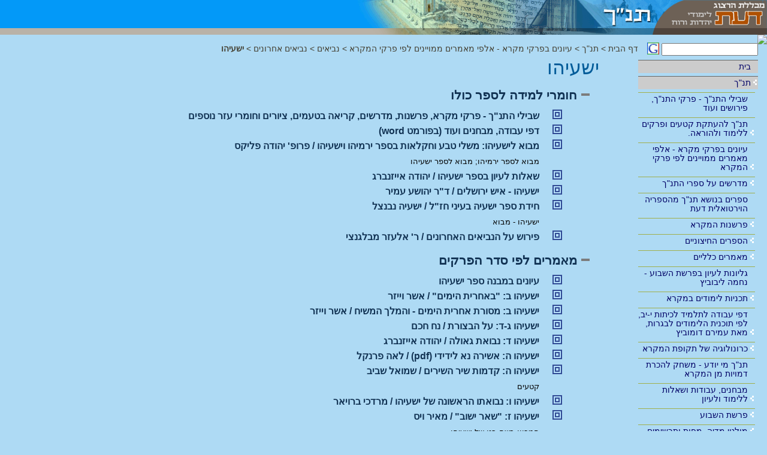

--- FILE ---
content_type: text/html; charset=utf-8
request_url: https://www.daat.ac.il/he-il/tanach/iyunim/neviim/ahronim/yishaayahu
body_size: 29806
content:

<!DOCTYPE HTML PUBLIC "-//W3C//DTD HTML 4.01 Transitional//EN" "http://www.w3.org/TR/html4/loose.dtd">
<html>
<head id="ctl00_Head1"><meta http-equiv="Content-Type" content="text/html; charset=windows-1255" /><meta name="language" content="Heb" /><meta name="verify-v1" /><meta id="ctl00_MetaDescription" name="description" content="" /><meta id="ctl00_MetaKeywords" name="keywords" content="" />
    
    <link href="/SiteTemplates/RTL/Includes/tanach.css" rel="stylesheet" type="text/css" media="screen" >
    <link href="/SiteTemplates/RTL/Includes/tanach_print.css" rel="stylesheet" type="text/css" media="print" >    
    <link href="/SiteTemplates/RTL/Includes/mobile.css" rel="stylesheet" type="text/css" media="screen" />
    <script src="/Scripts/AC_RunActiveContent.js" type="text/javascript"></script>    
    <script src="/Scripts/jquery-1.3.2.min.js" type="text/javascript"></script>    
    <link rel="shortcut icon" href="/SharedImages/favicon.ico" /> 
<!-- Global site tag (gtag.js) - Google Analytics -->
<!-- <script async src="https://www.googletagmanager.com/gtag/js?id=UA-5141934-2"></script>
<script>
    window.dataLayer = window.dataLayer || [];
    function gtag() { dataLayer.push(arguments); }
    gtag('js', new Date());
    gtag('config', 'UA-5141934-2');
</script>
-->
<!-- Google tag (gtag.js) -->
<script async src="https://www.googletagmanager.com/gtag/js?id=G-J3T1RSRP9N"></script>
<script>
  window.dataLayer = window.dataLayer || [];
  function gtag(){dataLayer.push(arguments);}
  gtag('js', new Date());

  gtag('config', 'G-J3T1RSRP9N');
</script>
<!-- Global site tag (gtag.js) - Google Ads: 966230419 -->
<script async src="https://www.googletagmanager.com/gtag/js?id=AW-966230419"></script>
<script>
    window.dataLayer = window.dataLayer || [];
    function gtag() { dataLayer.push(arguments); }
    gtag('js', new Date());
    gtag('config', 'AW-966230419');
</script>

<!-- Global site tag (gtag.js) - Google Ads: 713275805 --> 
<script async src="https://www.googletagmanager.com/gtag/js?id=AW-713275805"></script> 
<script>
    window.dataLayer = window.dataLayer || [];
    function gtag() { dataLayer.push(arguments); }
    gtag('js', new Date());
    gtag('config', 'AW-713275805');
</script> 

<!-- Facebook Pixel Code -->
<script>
    !function (f, b, e, v, n, t, s) {
        if (f.fbq) return; n = f.fbq = function () {
            n.callMethod ?
            n.callMethod.apply(n, arguments) : n.queue.push(arguments)
        };
        if (!f._fbq) f._fbq = n; n.push = n; n.loaded = !0; n.version = '2.0';
        n.queue = []; t = b.createElement(e); t.async = !0;
        t.src = v; s = b.getElementsByTagName(e)[0];
        s.parentNode.insertBefore(t, s)
    }(window, document, 'script',
    'https://connect.facebook.net/en_US/fbevents.js');
    fbq('init', '1657671027684768');
    fbq('track', 'PageView');
</script>
<noscript><img height="1" width="1" style="display:none" src="https://www.facebook.com/tr?id=1657671027684768&ev=PageView&noscript=1"/></noscript>
<!-- End Facebook Pixel Code -->
    
    <script type="text/javascript" src="/Scripts/SiteFunctions.js"></script>
<title>
	ישעיהו
</title></head>

<body>
<form name="aspnetForm" method="post" action="../../../../../../SiteTemplates/RTL/CategoriesContentList.aspx?404%3bhttp%3a%2f%2fwww.daat.ac.il%3a80%2fhe-il%2ftanach%2fiyunim%2fneviim%2fahronim%2fyishaayahu" id="aspnetForm">
<div>
<input type="hidden" name="__VIEWSTATE" id="__VIEWSTATE" value="/[base64]////[base64]/[base64]/[base64]/Xmdep16LXmdeU15Ug15E6ICLXkdeQ15fXqNeZ16og15TXmdee15nXnSIgIC8g15DXqdeoINeV15nXmdeW16gfBQVJL2hlLWlsL3RhbmFjaC9peXVuaW0vbmV2aWltL2Focm9uaW0veWlzaGFheWFodS9wcmFraW0vdmF5emVyLWJlYWhhcml0Lmh0bR8BBT/[base64]/[base64]/[base64]/[base64]/[base64]/[base64]/AZhVOZI/xXtlIZpEYbbK2o=" />
</div>


<script type="text/javascript">
//<![CDATA[
$(document).ready(function() {SelectMenuItem('#liCatID_1_1490','#hlCatID_1_1490','#ulCatID_1_1490')});//]]>
</script>

<div>

	<input type="hidden" name="__VIEWSTATEGENERATOR" id="__VIEWSTATEGENERATOR" value="57724708" />
	<input type="hidden" name="__EVENTVALIDATION" id="__EVENTVALIDATION" value="/wEWBwK1n6fQBwKOgKH9BgLj8L++AQL/7OeMBwKym6+dCgKs7YnRDQKBt8G3BfkPeOhjtFr+JyawviKymSnNZgZx" />
</div>


    <div class="Container">  
        <div class="Header">
            <div id="ctl00_PageHeader1_pnlHeader" class="HeaderContainerInternal">
	
    <div class="Logo">
        <a id="ctl00_PageHeader1_hlHome" href="/"><img id="ctl00_PageHeader1_ImageCatLogo" class="LogoImg" src="/SharedImages/Logo_tanach.gif" style="height:47px;width:189px;border-width:0px;" /></a>
        <a id="ctl00_PageHeader1_hlUnit" title="ישעיהו" href="/he-il/tanach/"><img id="ctl00_PageHeader1_imgUnit" title="ישעיהו" class="LogoImg" src="/sharedimages/title_tanach.gif" alt="ישעיהו" style="height:47px;border-width:0px;" /></a>
     </div>
   
    <div id="ctl00_PageHeader1_pnlLowerImage" class="CategoryLogo">
		
        <img id="ctl00_PageHeader1_imgLowerLogo" title="ישעיהו" class="LogoImg" src="/sharedimages/subtitle_tanach.gif" alt="ישעיהו" style="height:11px;width:712px;border-width:0px;" />
    
	</div>
    <div id="ctl00_PageHeader1_pnlSubHeaderImage" class="CategorySubHeader">
		
        <img id="ctl00_PageHeader1_imgSubHeader" class="SubHeaderImg" src="/sharedimages/subheader_tanach.png" style="border-width:0px;" />
    
	</div>
    

</div>
    



        </div>
        <div class="MainContainer">            
            <div class="MainBody">
                <div class="SideBar" id="SideBar">    
    

<div class="SideSearch">
    <table cellpadding="0" cellspacing="0" border="0">
        <tr>
            <td><input size="18" name="TxtQry" onkeydown="if(event.keyCode == 13) {GoogleSearch(this.value);return false;}"> </td>
            <td>&nbsp;<img border="0" src="/google.gif" width="20" height="20" onclick="GoogleSearch(TxtQry.value)" style="cursor:hand;" alt="חיפוש גוגל">    </td>
        </tr>
    </table>
</div>



       
    <div class="SideMenu">
	
    <ul id="ulCatID_1_1"><li class="menu_Seperator">&nbsp;</li><li id="liCatID_1_-1" class="menu_Item"><a id="hlCatID_1_-1" href="/he-il/">בית</a></li><li class="menu_Seperator">&nbsp;</li><li id="liCatID_1_1089" class="menu_Item"><a id="hlCatID_1_1089" href="/he-il/tanach/">תנ&quot;ך</a><img class="ArrowImage" onclick="ToggleUL('ulCatID_1_1089',this);" src="/SharedImages/arrow.gif" style="border-width:0px;" /><ul id="ulCatID_1_1089"><li class="menu_Seperator">&nbsp;</li><li id="liCatID_1_1090" class="menu_Item"><a id="hlCatID_1_1090" href="/daat/olam_hatanah/index.asp">שבילי התנ&quot;ך - פרקי התנ&quot;ך, פירושים ועוד</a></li><li class="menu_Seperator">&nbsp;</li><li id="liCatID_1_3178" class="menu_Item"><a id="hlCatID_1_3178" href="/he-il/tanach/limud-hatanach/">תנ&quot;ך להעתקת קטעים ופרקים ללימוד ולהוראה.</a><img class="ArrowImage" onclick="ToggleUL('ulCatID_1_3178',this);" src="/SharedImages/arrow.gif" style="border-width:0px;" /><ul id="ulCatID_1_3178"><li class="menu_Seperator">&nbsp;</li><li id="liCatID_1_3179" class="menu_Item"><a id="hlCatID_1_3179" href="/he-il/tanach/limud-hatanach/tora/">תורה</a><img class="ArrowImage" onclick="ToggleUL('ulCatID_1_3179',this);" src="/SharedImages/arrow.gif" style="border-width:0px;" /><ul id="ulCatID_1_3179"><li class="menu_Seperator">&nbsp;</li><li id="liCatID_1_3191" class="menu_Item"><a id="hlCatID_1_3191" href="/he-il/tanach/limud-hatanach/tora/tora-wprd/">פורמט וורד</a></li></ul></li><li class="menu_Seperator">&nbsp;</li><li id="liCatID_1_3180" class="menu_Item"><a id="hlCatID_1_3180" href="../../../../../../SiteModules/">נביאים</a><img class="ArrowImage" onclick="ToggleUL('ulCatID_1_3180',this);" src="/SharedImages/arrow.gif" style="border-width:0px;" /><ul id="ulCatID_1_3180"><li class="menu_Seperator">&nbsp;</li><li id="liCatID_1_3192" class="menu_Item"><a id="hlCatID_1_3192" href="/he-il/tanach/limud-hatanach/neviim/neviim-word/">פורמט וורד</a></li></ul></li><li class="menu_Seperator">&nbsp;</li><li id="liCatID_1_3181" class="menu_Item"><a id="hlCatID_1_3181" href="../../../../../../SiteModules/">כתובים </a><img class="ArrowImage" onclick="ToggleUL('ulCatID_1_3181',this);" src="/SharedImages/arrow.gif" style="border-width:0px;" /><ul id="ulCatID_1_3181"><li class="menu_Seperator">&nbsp;</li><li id="liCatID_1_3193" class="menu_Item"><a id="hlCatID_1_3193" href="/he-il/tanach/limud-hatanach/ktuvim/ktuvim-word/">פורמט וורד</a></li><li class="menu_Seperator">&nbsp;</li><li id="liCatID_1_3250" class="menu_Item"><a id="hlCatID_1_3250" href="/he-il/tanach/limud-hatanach/ktuvim/trey-asar/">תרי עשר</a></li></ul></li></ul></li><li class="menu_Seperator">&nbsp;</li><li id="liCatID_1_1091" class="menu_Item"><a id="hlCatID_1_1091" href="/he-il/tanach/iyunim/">עיונים בפרקי מקרא - אלפי מאמרים ממויינים לפי פרקי המקרא</a><img class="ArrowImage" onclick="ToggleUL('ulCatID_1_1091',this);" src="/SharedImages/arrow.gif" style="border-width:0px;" /><ul id="ulCatID_1_1091"><li class="menu_Seperator">&nbsp;</li><li id="liCatID_1_1092" class="menu_Item"><a id="hlCatID_1_1092" href="/he-il/tanach/iyunim/tora/">תורה</a><img class="ArrowImage" onclick="ToggleUL('ulCatID_1_1092',this);" src="/SharedImages/arrow.gif" style="border-width:0px;" /><ul id="ulCatID_1_1092"><li class="menu_Seperator">&nbsp;</li><li id="liCatID_1_1137" class="menu_Item"><a id="hlCatID_1_1137" href="/he-il/tanach/iyunim/tora/klali/">חומר עזר כללי</a></li><li class="menu_Seperator">&nbsp;</li><li id="liCatID_1_1093" class="menu_Item"><a id="hlCatID_1_1093" href="/he-il/tanach/iyunim/tora/bereshit/">בראשית</a><img class="ArrowImage" onclick="ToggleUL('ulCatID_1_1093',this);" src="/SharedImages/arrow.gif" style="border-width:0px;" /><ul id="ulCatID_1_1093"><li class="menu_Seperator">&nbsp;</li><li id="liCatID_1_1094" class="menu_Item"><a id="hlCatID_1_1094" href="/he-il/tanach/iyunim/tora/bereshit/homrey-lemida/">חומרי למידה לכל הספר </a></li><li class="menu_Seperator">&nbsp;</li><li id="liCatID_1_1095" class="menu_Item"><a id="hlCatID_1_1095" href="/he-il/tanach/iyunim/tora/bereshit/maamarim-prakim/">מאמרים לפי סדר הפרקים</a></li></ul></li><li class="menu_Seperator">&nbsp;</li><li id="liCatID_1_1106" class="menu_Item"><a id="hlCatID_1_1106" href="/he-il/tanach/iyunim/tora/shmot/">שמות </a><img class="ArrowImage" onclick="ToggleUL('ulCatID_1_1106',this);" src="/SharedImages/arrow.gif" style="border-width:0px;" /><ul id="ulCatID_1_1106"><li class="menu_Seperator">&nbsp;</li><li id="liCatID_1_1107" class="menu_Item"><a id="hlCatID_1_1107" href="/he-il/tanach/iyunim/tora/shmot/homrey-lemida/">חומרי למידה לכל הספר </a><img class="ArrowImage" onclick="ToggleUL('ulCatID_1_1107',this);" src="/SharedImages/arrow.gif" style="border-width:0px;" /><ul id="ulCatID_1_1107"><li class="menu_Seperator">&nbsp;</li><li id="liCatID_1_1109" class="menu_Item"><a id="hlCatID_1_1109" href="/he-il/tanach/iyunim/tora/shmot/homrey-lemida/mitzraim/">על מצרים במקורות ישראל</a></li></ul></li><li class="menu_Seperator">&nbsp;</li><li id="liCatID_1_1108" class="menu_Item"><a id="hlCatID_1_1108" href="/he-il/tanach/iyunim/tora/shmot/maamarim/">מאמרים לפי סדר הפרקים </a></li></ul></li><li class="menu_Seperator">&nbsp;</li><li id="liCatID_1_1113" class="menu_Item"><a id="hlCatID_1_1113" href="/he-il/tanach/iyunim/tora/vayikra/">ויקרא</a><img class="ArrowImage" onclick="ToggleUL('ulCatID_1_1113',this);" src="/SharedImages/arrow.gif" style="border-width:0px;" /><ul id="ulCatID_1_1113"><li class="menu_Seperator">&nbsp;</li><li id="liCatID_1_1114" class="menu_Item"><a id="hlCatID_1_1114" href="/he-il/tanach/iyunim/tora/vayikra/homrey/">חומרי למידה לכל הספר</a></li><li class="menu_Seperator">&nbsp;</li><li id="liCatID_1_1115" class="menu_Item"><a id="hlCatID_1_1115" href="/he-il/tanach/iyunim/tora/vayikra/maamarim/">מאמרים לפי סדר הפרקים</a></li></ul></li><li class="menu_Seperator">&nbsp;</li><li id="liCatID_1_1132" class="menu_Item"><a id="hlCatID_1_1132" href="/he-il/tanach/iyunim/tora/bamidbar/">במדבר</a><img class="ArrowImage" onclick="ToggleUL('ulCatID_1_1132',this);" src="/SharedImages/arrow.gif" style="border-width:0px;" /><ul id="ulCatID_1_1132"><li class="menu_Seperator">&nbsp;</li><li id="liCatID_1_1133" class="menu_Item"><a id="hlCatID_1_1133" href="/he-il/tanach/iyunim/tora/bamidbar/homrey/">חומרי למידה לכל הספר</a></li><li class="menu_Seperator">&nbsp;</li><li id="liCatID_1_1134" class="menu_Item"><a id="hlCatID_1_1134" href="/he-il/tanach/iyunim/tora/bamidbar/maamarim/">מאמרים לפי סדר הפרקים</a></li></ul></li><li class="menu_Seperator">&nbsp;</li><li id="liCatID_1_1207" class="menu_Item"><a id="hlCatID_1_1207" href="/he-il/tanach/iyunim/tora/dvarim/">דברים</a><img class="ArrowImage" onclick="ToggleUL('ulCatID_1_1207',this);" src="/SharedImages/arrow.gif" style="border-width:0px;" /><ul id="ulCatID_1_1207"><li class="menu_Seperator">&nbsp;</li><li id="liCatID_1_1208" class="menu_Item"><a id="hlCatID_1_1208" href="/he-il/tanach/iyunim/tora/dvarim/homrey/">חומרי למידה לספר כולו</a></li><li class="menu_Seperator">&nbsp;</li><li id="liCatID_1_1209" class="menu_Item"><a id="hlCatID_1_1209" href="/he-il/tanach/iyunim/tora/dvarim/maamarim/">מאמרים לפי סדר הפרקים</a></li></ul></li></ul></li><li class="menu_Seperator">&nbsp;</li><li id="liCatID_1_1456" class="menu_Item"><a id="hlCatID_1_1456" href="/he-il/tanach/iyunim/neviim/">נביאים</a><img class="ArrowImage" onclick="ToggleUL('ulCatID_1_1456',this);" src="/SharedImages/arrow.gif" style="border-width:0px;" /><ul id="ulCatID_1_1456"><li class="menu_Seperator">&nbsp;</li><li id="liCatID_1_1458" class="menu_Item"><a id="hlCatID_1_1458" href="/he-il/tanach/iyunim/neviim/rishonim/">נביאים ראשונים</a><img class="ArrowImage" onclick="ToggleUL('ulCatID_1_1458',this);" src="/SharedImages/arrow.gif" style="border-width:0px;" /><ul id="ulCatID_1_1458"><li class="menu_Seperator">&nbsp;</li><li id="liCatID_1_1486" class="menu_Item"><a id="hlCatID_1_1486" href="/he-il/tanach/iyunim/neviim/rishonim/yehoshua/">יהושע</a><img class="ArrowImage" onclick="ToggleUL('ulCatID_1_1486',this);" src="/SharedImages/arrow.gif" style="border-width:0px;" /><ul id="ulCatID_1_1486"><li class="menu_Seperator">&nbsp;</li><li id="liCatID_1_1494" class="menu_Item"><a id="hlCatID_1_1494" href="/he-il/tanach/iyunim/neviim/rishonim/yehoshua/all-book/">חומרי למידה לספר כולו</a></li><li class="menu_Seperator">&nbsp;</li><li id="liCatID_1_1495" class="menu_Item"><a id="hlCatID_1_1495" href="/he-il/tanach/iyunim/neviim/rishonim/yehoshua/prakim/">מאמרים לפי סדר הפרקים </a></li><li class="menu_Seperator">&nbsp;</li><li id="liCatID_1_1509" class="menu_Item"><a id="hlCatID_1_1509" href="/he-il/tanach/iyunim/neviim/rishonim/yehoshua/maps/">מפות עזר ללימוד יהושע</a></li></ul></li><li class="menu_Seperator">&nbsp;</li><li id="liCatID_1_1487" class="menu_Item"><a id="hlCatID_1_1487" href="/he-il/tanach/iyunim/neviim/rishonim/shoftim/">שופטים</a><img class="ArrowImage" onclick="ToggleUL('ulCatID_1_1487',this);" src="/SharedImages/arrow.gif" style="border-width:0px;" /><ul id="ulCatID_1_1487"><li class="menu_Seperator">&nbsp;</li><li id="liCatID_1_1496" class="menu_Item"><a id="hlCatID_1_1496" href="/he-il/tanach/iyunim/neviim/rishonim/shoftim/all-book/">חומרי למידה לספר כולו</a></li><li class="menu_Seperator">&nbsp;</li><li id="liCatID_1_1497" class="menu_Item"><a id="hlCatID_1_1497" href="/he-il/tanach/iyunim/neviim/rishonim/shoftim/prakim/">מאמרים לפי סדר הפרקים </a></li><li class="menu_Seperator">&nbsp;</li><li id="liCatID_1_1809" class="menu_Item"><a id="hlCatID_1_1809" href="/he-il/tanach/iyunim/neviim/rishonim/shoftim/mapot/">מפות עזר ללימוד שופטים</a></li></ul></li><li class="menu_Seperator">&nbsp;</li><li id="liCatID_1_1488" class="menu_Item"><a id="hlCatID_1_1488" href="/he-il/tanach/iyunim/neviim/rishonim/shmuel/">שמואל</a><img class="ArrowImage" onclick="ToggleUL('ulCatID_1_1488',this);" src="/SharedImages/arrow.gif" style="border-width:0px;" /><ul id="ulCatID_1_1488"><li class="menu_Seperator">&nbsp;</li><li id="liCatID_1_1498" class="menu_Item"><a id="hlCatID_1_1498" href="/he-il/tanach/iyunim/neviim/rishonim/shmuel/all-book/">חומרי למידה לספר כולו</a></li><li class="menu_Seperator">&nbsp;</li><li id="liCatID_1_1499" class="menu_Item"><a id="hlCatID_1_1499" href="/he-il/tanach/iyunim/neviim/rishonim/shmuel/prakim/">מאמרים לפי סדר הפרקים </a></li></ul></li><li class="menu_Seperator">&nbsp;</li><li id="liCatID_1_1489" class="menu_Item"><a id="hlCatID_1_1489" href="/he-il/tanach/iyunim/neviim/rishonim/melahim/">מלכים</a><img class="ArrowImage" onclick="ToggleUL('ulCatID_1_1489',this);" src="/SharedImages/arrow.gif" style="border-width:0px;" /><ul id="ulCatID_1_1489"><li class="menu_Seperator">&nbsp;</li><li id="liCatID_1_1500" class="menu_Item"><a id="hlCatID_1_1500" href="/he-il/tanach/iyunim/neviim/rishonim/melahim/all-book/">חומרי למידה לספר כולו</a><img class="ArrowImage" onclick="ToggleUL('ulCatID_1_1500',this);" src="/SharedImages/arrow.gif" style="border-width:0px;" /><ul id="ulCatID_1_1500"><li class="menu_Seperator">&nbsp;</li><li id="liCatID_1_1521" class="menu_Item"><a id="hlCatID_1_1521" href="/he-il/tanach/iyunim/neviim/rishonim/melahim/all-book/horaat/">הוראת פרקים נבחרים בנביאים ראשונים / פרופ' אברהם גרוסמן</a></li></ul></li><li class="menu_Seperator">&nbsp;</li><li id="liCatID_1_1501" class="menu_Item"><a id="hlCatID_1_1501" href="/he-il/tanach/iyunim/neviim/rishonim/melahim/prakim/">מאמרים לפי סדר הפרקים </a></li></ul></li></ul></li><li class="menu_Seperator">&nbsp;</li><li id="liCatID_1_1459" class="menu_Item"><a id="hlCatID_1_1459" href="/he-il/tanach/iyunim/neviim/ahronim/">נביאים אחרונים</a><img class="ArrowImage" onclick="ToggleUL('ulCatID_1_1459',this);" src="/SharedImages/arrow.gif" style="border-width:0px;" /><ul id="ulCatID_1_1459"><li class="menu_Seperator">&nbsp;</li><li id="liCatID_1_1490" class="menu_Item"><a id="hlCatID_1_1490" href="/he-il/tanach/iyunim/neviim/ahronim/yishaayahu/">ישעיהו</a><img class="ArrowImage" onclick="ToggleUL('ulCatID_1_1490',this);" src="/SharedImages/arrow.gif" style="border-width:0px;" /><ul id="ulCatID_1_1490"><li class="menu_Seperator">&nbsp;</li><li id="liCatID_1_1502" class="menu_Item"><a id="hlCatID_1_1502" href="/he-il/tanach/iyunim/neviim/ahronim/yishaayahu/all-book/">חומרי למידה לספר כולו</a></li><li class="menu_Seperator">&nbsp;</li><li id="liCatID_1_1503" class="menu_Item"><a id="hlCatID_1_1503" href="/he-il/tanach/iyunim/neviim/ahronim/yishaayahu/prakim/">מאמרים לפי סדר הפרקים </a></li><li class="menu_Seperator">&nbsp;</li><li id="liCatID_1_1811" class="menu_Item"><a id="hlCatID_1_1811" href="/he-il/tanach/iyunim/neviim/ahronim/yishaayahu/luchot/">לוחות כרונולוגיים לתולדות ישראל</a></li></ul></li><li class="menu_Seperator">&nbsp;</li><li id="liCatID_1_1491" class="menu_Item"><a id="hlCatID_1_1491" href="/he-il/tanach/iyunim/neviim/ahronim/yirmiyahu/">ירמיהו</a><img class="ArrowImage" onclick="ToggleUL('ulCatID_1_1491',this);" src="/SharedImages/arrow.gif" style="border-width:0px;" /><ul id="ulCatID_1_1491"><li class="menu_Seperator">&nbsp;</li><li id="liCatID_1_1504" class="menu_Item"><a id="hlCatID_1_1504" href="/he-il/tanach/iyunim/neviim/ahronim/yirmiyahu/all-book/">חומרי למידה לספר כולו</a></li><li class="menu_Seperator">&nbsp;</li><li id="liCatID_1_1505" class="menu_Item"><a id="hlCatID_1_1505" href="/he-il/tanach/iyunim/neviim/ahronim/yirmiyahu/prakim/">מאמרים לפי סדר הפרקים </a></li></ul></li><li class="menu_Seperator">&nbsp;</li><li id="liCatID_1_1492" class="menu_Item"><a id="hlCatID_1_1492" href="/he-il/tanach/iyunim/neviim/ahronim/yehezkel/">יחזקאל</a><img class="ArrowImage" onclick="ToggleUL('ulCatID_1_1492',this);" src="/SharedImages/arrow.gif" style="border-width:0px;" /><ul id="ulCatID_1_1492"><li class="menu_Seperator">&nbsp;</li><li id="liCatID_1_1506" class="menu_Item"><a id="hlCatID_1_1506" href="/he-il/tanach/iyunim/neviim/ahronim/yehezkel/all-book/">חומרי למידה לספר כולו</a></li><li class="menu_Seperator">&nbsp;</li><li id="liCatID_1_1507" class="menu_Item"><a id="hlCatID_1_1507" href="/he-il/tanach/iyunim/neviim/ahronim/yehezkel/prakim/">מאמרים לפי סדר הפרקים </a></li></ul></li></ul></li><li class="menu_Seperator">&nbsp;</li><li id="liCatID_1_1460" class="menu_Item"><a id="hlCatID_1_1460" href="/he-il/tanach/iyunim/neviim/treyasar/">תרי עשר</a><img class="ArrowImage" onclick="ToggleUL('ulCatID_1_1460',this);" src="/SharedImages/arrow.gif" style="border-width:0px;" /><ul id="ulCatID_1_1460"><li class="menu_Seperator">&nbsp;</li><li id="liCatID_1_1474" class="menu_Item"><a id="hlCatID_1_1474" href="/he-il/tanach/iyunim/neviim/treyasar/hoshea/">הושע</a><img class="ArrowImage" onclick="ToggleUL('ulCatID_1_1474',this);" src="/SharedImages/arrow.gif" style="border-width:0px;" /><ul id="ulCatID_1_1474"><li class="menu_Seperator">&nbsp;</li><li id="liCatID_1_1649" class="menu_Item"><a id="hlCatID_1_1649" href="/he-il/tanach/iyunim/neviim/treyasar/hoshea/all-book/">חומרי למידה לספר כולו</a></li><li class="menu_Seperator">&nbsp;</li><li id="liCatID_1_1650" class="menu_Item"><a id="hlCatID_1_1650" href="/he-il/tanach/iyunim/neviim/treyasar/hoshea/prakim/">מאמרים לפי סדר הפרקים </a></li></ul></li><li class="menu_Seperator">&nbsp;</li><li id="liCatID_1_1475" class="menu_Item"><a id="hlCatID_1_1475" href="/he-il/tanach/iyunim/neviim/treyasar/amos/">עמוס</a><img class="ArrowImage" onclick="ToggleUL('ulCatID_1_1475',this);" src="/SharedImages/arrow.gif" style="border-width:0px;" /><ul id="ulCatID_1_1475"><li class="menu_Seperator">&nbsp;</li><li id="liCatID_1_1651" class="menu_Item"><a id="hlCatID_1_1651" href="/he-il/tanach/iyunim/neviim/treyasar/amos/all-book/">חומרי למידה לספר כולו</a></li><li class="menu_Seperator">&nbsp;</li><li id="liCatID_1_1652" class="menu_Item"><a id="hlCatID_1_1652" href="/he-il/tanach/iyunim/neviim/treyasar/amos/prakim/">מאמרים לפי סדר הפרקים </a></li></ul></li><li class="menu_Seperator">&nbsp;</li><li id="liCatID_1_1476" class="menu_Item"><a id="hlCatID_1_1476" href="/he-il/tanach/iyunim/neviim/treyasar/yoel/">יואל</a><img class="ArrowImage" onclick="ToggleUL('ulCatID_1_1476',this);" src="/SharedImages/arrow.gif" style="border-width:0px;" /><ul id="ulCatID_1_1476"><li class="menu_Seperator">&nbsp;</li><li id="liCatID_1_1679" class="menu_Item"><a id="hlCatID_1_1679" href="/he-il/tanach/iyunim/neviim/treyasar/yoel/all-book/">חומרי למידה לספר כולו</a></li><li class="menu_Seperator">&nbsp;</li><li id="liCatID_1_1678" class="menu_Item"><a id="hlCatID_1_1678" href="/he-il/tanach/iyunim/neviim/treyasar/yoel/prakim/">מאמרים לפי סדר הפרקים</a></li></ul></li><li class="menu_Seperator">&nbsp;</li><li id="liCatID_1_1477" class="menu_Item"><a id="hlCatID_1_1477" href="/he-il/tanach/iyunim/neviim/treyasar/ovadya/">עובדיה</a></li><li class="menu_Seperator">&nbsp;</li><li id="liCatID_1_1478" class="menu_Item"><a id="hlCatID_1_1478" href="/he-il/tanach/iyunim/neviim/treyasar/yona/">יונה</a></li><li class="menu_Seperator">&nbsp;</li><li id="liCatID_1_1479" class="menu_Item"><a id="hlCatID_1_1479" href="/he-il/tanach/iyunim/neviim/treyasar/micha/">מיכה</a><img class="ArrowImage" onclick="ToggleUL('ulCatID_1_1479',this);" src="/SharedImages/arrow.gif" style="border-width:0px;" /><ul id="ulCatID_1_1479"><li class="menu_Seperator">&nbsp;</li><li id="liCatID_1_1723" class="menu_Item"><a id="hlCatID_1_1723" href="/he-il/tanach/iyunim/neviim/treyasar/micha/all-book/">חומרי למידה לספר כולו</a></li><li class="menu_Seperator">&nbsp;</li><li id="liCatID_1_1724" class="menu_Item"><a id="hlCatID_1_1724" href="/he-il/tanach/iyunim/neviim/treyasar/micha/prakim/">מאמרים לפי סדר הפרקים</a></li></ul></li><li class="menu_Seperator">&nbsp;</li><li id="liCatID_1_1480" class="menu_Item"><a id="hlCatID_1_1480" href="/he-il/tanach/iyunim/neviim/treyasar/nahum/">נחום</a><img class="ArrowImage" onclick="ToggleUL('ulCatID_1_1480',this);" src="/SharedImages/arrow.gif" style="border-width:0px;" /><ul id="ulCatID_1_1480"><li class="menu_Seperator">&nbsp;</li><li id="liCatID_1_1725" class="menu_Item"><a id="hlCatID_1_1725" href="/he-il/tanach/iyunim/neviim/treyasar/nahum/all-book/">חומרי למידה לספר כולו</a></li><li class="menu_Seperator">&nbsp;</li><li id="liCatID_1_1726" class="menu_Item"><a id="hlCatID_1_1726" href="/he-il/tanach/iyunim/neviim/treyasar/nahum/prakim/">מאמרים לפי סדר הפרקים</a></li></ul></li><li class="menu_Seperator">&nbsp;</li><li id="liCatID_1_1481" class="menu_Item"><a id="hlCatID_1_1481" href="/he-il/tanach/iyunim/neviim/treyasar/havakuk/">חבקוק</a><img class="ArrowImage" onclick="ToggleUL('ulCatID_1_1481',this);" src="/SharedImages/arrow.gif" style="border-width:0px;" /><ul id="ulCatID_1_1481"><li class="menu_Seperator">&nbsp;</li><li id="liCatID_1_1727" class="menu_Item"><a id="hlCatID_1_1727" href="/he-il/tanach/iyunim/neviim/treyasar/havakuk/all-book/">חומרי למידה לספר כולו</a></li><li class="menu_Seperator">&nbsp;</li><li id="liCatID_1_1728" class="menu_Item"><a id="hlCatID_1_1728" href="/he-il/tanach/iyunim/neviim/treyasar/havakuk/prakim/">מאמרים לפי סדר הפרקים</a></li></ul></li><li class="menu_Seperator">&nbsp;</li><li id="liCatID_1_1482" class="menu_Item"><a id="hlCatID_1_1482" href="/he-il/tanach/iyunim/neviim/treyasar/tsfanya/">צפניה</a><img class="ArrowImage" onclick="ToggleUL('ulCatID_1_1482',this);" src="/SharedImages/arrow.gif" style="border-width:0px;" /><ul id="ulCatID_1_1482"><li class="menu_Seperator">&nbsp;</li><li id="liCatID_1_1729" class="menu_Item"><a id="hlCatID_1_1729" href="/he-il/tanach/iyunim/neviim/treyasar/tsfanya/all-book/">חומרי למידה לספר כולו</a></li><li class="menu_Seperator">&nbsp;</li><li id="liCatID_1_1730" class="menu_Item"><a id="hlCatID_1_1730" href="/he-il/tanach/iyunim/neviim/treyasar/tsfanya/prakim/">מאמרים לפי סדר הפרקים</a></li></ul></li><li class="menu_Seperator">&nbsp;</li><li id="liCatID_1_1483" class="menu_Item"><a id="hlCatID_1_1483" href="/he-il/tanach/iyunim/neviim/treyasar/hagai/">חגי</a><img class="ArrowImage" onclick="ToggleUL('ulCatID_1_1483',this);" src="/SharedImages/arrow.gif" style="border-width:0px;" /><ul id="ulCatID_1_1483"><li class="menu_Seperator">&nbsp;</li><li id="liCatID_1_1731" class="menu_Item"><a id="hlCatID_1_1731" href="/he-il/tanach/iyunim/neviim/treyasar/hagai/all-book/">חומרי למידה לספר כולו</a></li><li class="menu_Seperator">&nbsp;</li><li id="liCatID_1_1732" class="menu_Item"><a id="hlCatID_1_1732" href="/he-il/tanach/iyunim/neviim/treyasar/hagai/prakim/">מאמרים לפי סדר הפרקים</a></li></ul></li><li class="menu_Seperator">&nbsp;</li><li id="liCatID_1_1484" class="menu_Item"><a id="hlCatID_1_1484" href="/he-il/tanach/iyunim/neviim/treyasar/zharya/">זכריה</a><img class="ArrowImage" onclick="ToggleUL('ulCatID_1_1484',this);" src="/SharedImages/arrow.gif" style="border-width:0px;" /><ul id="ulCatID_1_1484"><li class="menu_Seperator">&nbsp;</li><li id="liCatID_1_1736" class="menu_Item"><a id="hlCatID_1_1736" href="/he-il/tanach/iyunim/neviim/treyasar/zharya/all-book/">חומרי למידה לספר כולו</a></li><li class="menu_Seperator">&nbsp;</li><li id="liCatID_1_1733" class="menu_Item"><a id="hlCatID_1_1733" href="/he-il/tanach/iyunim/neviim/treyasar/zharya/prakim/">מאמרים לפי סדר הפרקים</a></li></ul></li><li class="menu_Seperator">&nbsp;</li><li id="liCatID_1_1485" class="menu_Item"><a id="hlCatID_1_1485" href="/he-il/tanach/iyunim/neviim/treyasar/malachi/">מלאכי</a><img class="ArrowImage" onclick="ToggleUL('ulCatID_1_1485',this);" src="/SharedImages/arrow.gif" style="border-width:0px;" /><ul id="ulCatID_1_1485"><li class="menu_Seperator">&nbsp;</li><li id="liCatID_1_1735" class="menu_Item"><a id="hlCatID_1_1735" href="/he-il/tanach/iyunim/neviim/treyasar/malachi/all-book/">חומרי למידה לספר כולו</a></li><li class="menu_Seperator">&nbsp;</li><li id="liCatID_1_1734" class="menu_Item"><a id="hlCatID_1_1734" href="/he-il/tanach/iyunim/neviim/treyasar/malachi/prakim/">מאמרים לפי סדר הפרקים</a></li></ul></li></ul></li></ul></li><li class="menu_Seperator">&nbsp;</li><li id="liCatID_1_1457" class="menu_Item"><a id="hlCatID_1_1457" href="/he-il/tanach/iyunim/ktuvim/">כתובים</a><img class="ArrowImage" onclick="ToggleUL('ulCatID_1_1457',this);" src="/SharedImages/arrow.gif" style="border-width:0px;" /><ul id="ulCatID_1_1457"><li class="menu_Seperator">&nbsp;</li><li id="liCatID_1_1461" class="menu_Item"><a id="hlCatID_1_1461" href="/he-il/tanach/iyunim/ktuvim/tehilim/">תהילים</a><img class="ArrowImage" onclick="ToggleUL('ulCatID_1_1461',this);" src="/SharedImages/arrow.gif" style="border-width:0px;" /><ul id="ulCatID_1_1461"><li class="menu_Seperator">&nbsp;</li><li id="liCatID_1_1517" class="menu_Item"><a id="hlCatID_1_1517" href="/he-il/tanach/iyunim/ktuvim/tehilim/all-book/">חומרי למידה לספר כולו</a></li><li class="menu_Seperator">&nbsp;</li><li id="liCatID_1_1518" class="menu_Item"><a id="hlCatID_1_1518" href="/he-il/tanach/iyunim/ktuvim/tehilim/prakim/">מאמרים לפי סדר הפרקים </a></li></ul></li><li class="menu_Seperator">&nbsp;</li><li id="liCatID_1_1463" class="menu_Item"><a id="hlCatID_1_1463" href="/he-il/tanach/iyunim/ktuvim/mishlay/">משלי</a><img class="ArrowImage" onclick="ToggleUL('ulCatID_1_1463',this);" src="/SharedImages/arrow.gif" style="border-width:0px;" /><ul id="ulCatID_1_1463"><li class="menu_Seperator">&nbsp;</li><li id="liCatID_1_1719" class="menu_Item"><a id="hlCatID_1_1719" href="/he-il/tanach/iyunim/ktuvim/mishlay/mishley-all/">חומרי למידה לספר כולו</a></li><li class="menu_Seperator">&nbsp;</li><li id="liCatID_1_1756" class="menu_Item"><a id="hlCatID_1_1756" href="/he-il/tanach/iyunim/ktuvim/mishlay/%d7%9e%d7%90%d7%9e%d7%a8%d7%99%d7%9d-%d7%9c%d7%a4%d7%99-%d7%a1%d7%93%d7%a8-%d7%94%d7%a4%d7%a8%d7%a7%d7%99%d7%9d/">מאמרים לפי סדר הפרקים</a></li></ul></li><li class="menu_Seperator">&nbsp;</li><li id="liCatID_1_1464" class="menu_Item"><a id="hlCatID_1_1464" href="/he-il/tanach/iyunim/ktuvim/iyov/">איוב</a><img class="ArrowImage" onclick="ToggleUL('ulCatID_1_1464',this);" src="/SharedImages/arrow.gif" style="border-width:0px;" /><ul id="ulCatID_1_1464"><li class="menu_Seperator">&nbsp;</li><li id="liCatID_1_1752" class="menu_Item"><a id="hlCatID_1_1752" href="/he-il/tanach/iyunim/ktuvim/iyov/lemida/">חומרי למידה לכל הספר</a></li><li class="menu_Seperator">&nbsp;</li><li id="liCatID_1_1754" class="menu_Item"><a id="hlCatID_1_1754" href="/he-il/tanach/iyunim/ktuvim/iyov/prakim/">מאמרים לפי סדר הפרקים</a></li><li class="menu_Seperator">&nbsp;</li><li id="liCatID_1_1755" class="menu_Item"><a id="hlCatID_1_1755" href="/he-il/tanach/iyunim/ktuvim/iyov/perush/">פירוש הגיוני לספר איוב</a></li></ul></li><li class="menu_Seperator">&nbsp;</li><li id="liCatID_1_1759" class="menu_Item"><a id="hlCatID_1_1759" href="/he-il/tanach/iyunim/ktuvim/megilot/">חמש מגילות</a><img class="ArrowImage" onclick="ToggleUL('ulCatID_1_1759',this);" src="/SharedImages/arrow.gif" style="border-width:0px;" /><ul id="ulCatID_1_1759"><li class="menu_Seperator">&nbsp;</li><li id="liCatID_1_1465" class="menu_Item"><a id="hlCatID_1_1465" href="/he-il/tanach/iyunim/ktuvim/megilot/rut/">רות</a><img class="ArrowImage" onclick="ToggleUL('ulCatID_1_1465',this);" src="/SharedImages/arrow.gif" style="border-width:0px;" /><ul id="ulCatID_1_1465"><li class="menu_Seperator">&nbsp;</li><li id="liCatID_1_1750" class="menu_Item"><a id="hlCatID_1_1750" href="/he-il/tanach/iyunim/ktuvim/megilot/rut/lemida/">חומרי למידה לכל הספר</a></li><li class="menu_Seperator">&nbsp;</li><li id="liCatID_1_1751" class="menu_Item"><a id="hlCatID_1_1751" href="/he-il/tanach/iyunim/ktuvim/megilot/rut/prakim/">מאמרים לפי סדר הפרקים</a></li></ul></li><li class="menu_Seperator">&nbsp;</li><li id="liCatID_1_1466" class="menu_Item"><a id="hlCatID_1_1466" href="/he-il/tanach/iyunim/ktuvim/megilot/shirhashirim/">שיר השירים</a><img class="ArrowImage" onclick="ToggleUL('ulCatID_1_1466',this);" src="/SharedImages/arrow.gif" style="border-width:0px;" /><ul id="ulCatID_1_1466"><li class="menu_Seperator">&nbsp;</li><li id="liCatID_1_1748" class="menu_Item"><a id="hlCatID_1_1748" href="/he-il/tanach/iyunim/ktuvim/megilot/shirhashirim/lemida/">חומרי למידה לכל הספר</a></li><li class="menu_Seperator">&nbsp;</li><li id="liCatID_1_1749" class="menu_Item"><a id="hlCatID_1_1749" href="/he-il/tanach/iyunim/ktuvim/megilot/shirhashirim/prakim/">מאמרים לפי סדר הפרקים</a></li></ul></li><li class="menu_Seperator">&nbsp;</li><li id="liCatID_1_1467" class="menu_Item"><a id="hlCatID_1_1467" href="/he-il/tanach/iyunim/ktuvim/megilot/kohelet/">קהלת</a><img class="ArrowImage" onclick="ToggleUL('ulCatID_1_1467',this);" src="/SharedImages/arrow.gif" style="border-width:0px;" /><ul id="ulCatID_1_1467"><li class="menu_Seperator">&nbsp;</li><li id="liCatID_1_1744" class="menu_Item"><a id="hlCatID_1_1744" href="/he-il/tanach/iyunim/ktuvim/megilot/kohelet/lemida/">חומרי למידה לכל הספר</a><img class="ArrowImage" onclick="ToggleUL('ulCatID_1_1744',this);" src="/SharedImages/arrow.gif" style="border-width:0px;" /><ul id="ulCatID_1_1744"><li class="menu_Seperator">&nbsp;</li><li id="liCatID_1_1746" class="menu_Item"><a id="hlCatID_1_1746" href="/he-il/tanach/iyunim/ktuvim/megilot/kohelet/lemida/rashbam/">פירוש על קהלת לרבינו שמואל בן מאיר (הרשב&quot;ם)</a></li><li class="menu_Seperator">&nbsp;</li><li id="liCatID_1_1747" class="menu_Item"><a id="hlCatID_1_1747" href="/he-il/tanach/iyunim/ktuvim/megilot/kohelet/lemida/kra/">פירוש על קהלת לרבי יוסף קרא</a></li></ul></li><li class="menu_Seperator">&nbsp;</li><li id="liCatID_1_1745" class="menu_Item"><a id="hlCatID_1_1745" href="/he-il/tanach/iyunim/ktuvim/megilot/kohelet/prakim/">מאמרים לפי סדר הפרקים</a></li></ul></li><li class="menu_Seperator">&nbsp;</li><li id="liCatID_1_1468" class="menu_Item"><a id="hlCatID_1_1468" href="/he-il/tanach/iyunim/ktuvim/megilot/ayha/">איכה</a><img class="ArrowImage" onclick="ToggleUL('ulCatID_1_1468',this);" src="/SharedImages/arrow.gif" style="border-width:0px;" /><ul id="ulCatID_1_1468"><li class="menu_Seperator">&nbsp;</li><li id="liCatID_1_1742" class="menu_Item"><a id="hlCatID_1_1742" href="/he-il/tanach/iyunim/ktuvim/megilot/ayha/lemida/">חומרי למידה לספר כולו</a></li><li class="menu_Seperator">&nbsp;</li><li id="liCatID_1_1743" class="menu_Item"><a id="hlCatID_1_1743" href="/he-il/tanach/iyunim/ktuvim/megilot/ayha/maamarim/">מאמרים לפי סדר הפרקים</a></li></ul></li><li class="menu_Seperator">&nbsp;</li><li id="liCatID_1_1469" class="menu_Item"><a id="hlCatID_1_1469" href="/he-il/tanach/iyunim/ktuvim/megilot/ester/">אסתר</a></li></ul></li><li class="menu_Seperator">&nbsp;</li><li id="liCatID_1_1470" class="menu_Item"><a id="hlCatID_1_1470" href="/he-il/tanach/iyunim/ktuvim/daniel/">דניאל</a><img class="ArrowImage" onclick="ToggleUL('ulCatID_1_1470',this);" src="/SharedImages/arrow.gif" style="border-width:0px;" /><ul id="ulCatID_1_1470"><li class="menu_Seperator">&nbsp;</li><li id="liCatID_1_1739" class="menu_Item"><a id="hlCatID_1_1739" href="/he-il/tanach/iyunim/ktuvim/daniel/lemida/">חומרי למידה לכל הספר</a></li><li class="menu_Seperator">&nbsp;</li><li id="liCatID_1_1740" class="menu_Item"><a id="hlCatID_1_1740" href="/he-il/tanach/iyunim/ktuvim/daniel/hosafot/">הוספות לספר דניאל בספרים החיצוניים: </a></li><li class="menu_Seperator">&nbsp;</li><li id="liCatID_1_1741" class="menu_Item"><a id="hlCatID_1_1741" href="/he-il/tanach/iyunim/ktuvim/daniel/maamarim/">מאמרים לפי סדר הפרקים</a></li></ul></li><li class="menu_Seperator">&nbsp;</li><li id="liCatID_1_1471" class="menu_Item"><a id="hlCatID_1_1471" href="/he-il/tanach/iyunim/ktuvim/ezra/">עזרא</a><img class="ArrowImage" onclick="ToggleUL('ulCatID_1_1471',this);" src="/SharedImages/arrow.gif" style="border-width:0px;" /><ul id="ulCatID_1_1471"><li class="menu_Seperator">&nbsp;</li><li id="liCatID_1_1519" class="menu_Item"><a id="hlCatID_1_1519" href="/he-il/tanach/iyunim/ktuvim/ezra/all-book/">חומרי למידה לספר כולו</a></li><li class="menu_Seperator">&nbsp;</li><li id="liCatID_1_1520" class="menu_Item"><a id="hlCatID_1_1520" href="/he-il/tanach/iyunim/ktuvim/ezra/prakim/">מאמרים לפי סדר הפרקים </a></li></ul></li><li class="menu_Seperator">&nbsp;</li><li id="liCatID_1_1472" class="menu_Item"><a id="hlCatID_1_1472" href="/he-il/tanach/iyunim/ktuvim/nehamya/">נחמיה</a><img class="ArrowImage" onclick="ToggleUL('ulCatID_1_1472',this);" src="/SharedImages/arrow.gif" style="border-width:0px;" /><ul id="ulCatID_1_1472"><li class="menu_Seperator">&nbsp;</li><li id="liCatID_1_1737" class="menu_Item"><a id="hlCatID_1_1737" href="/he-il/tanach/iyunim/ktuvim/nehamya/lemida/">חומרי למידה לכל הספר</a></li><li class="menu_Seperator">&nbsp;</li><li id="liCatID_1_1738" class="menu_Item"><a id="hlCatID_1_1738" href="/he-il/tanach/iyunim/ktuvim/nehamya/maamarim/">מאמרים לפי סדר הפרקים</a></li></ul></li><li class="menu_Seperator">&nbsp;</li><li id="liCatID_1_1473" class="menu_Item"><a id="hlCatID_1_1473" href="/he-il/tanach/iyunim/ktuvim/divrey-hayamin/">דברי הימים</a><img class="ArrowImage" onclick="ToggleUL('ulCatID_1_1473',this);" src="/SharedImages/arrow.gif" style="border-width:0px;" /><ul id="ulCatID_1_1473"><li class="menu_Seperator">&nbsp;</li><li id="liCatID_1_1515" class="menu_Item"><a id="hlCatID_1_1515" href="/he-il/tanach/iyunim/ktuvim/divrey-hayamin/lemida/">חומרי למידה לספר כולו</a></li><li class="menu_Seperator">&nbsp;</li><li id="liCatID_1_1516" class="menu_Item"><a id="hlCatID_1_1516" href="/he-il/tanach/iyunim/ktuvim/divrey-hayamin/maamarim/">מאמרים לפי סדר הפרקים </a></li></ul></li></ul></li></ul></li><li class="menu_Seperator">&nbsp;</li><li id="liCatID_1_1654" class="menu_Item"><a id="hlCatID_1_1654" href="/he-il/tanach/midrashim/">מדרשים על ספרי התנ&quot;ך </a><img class="ArrowImage" onclick="ToggleUL('ulCatID_1_1654',this);" src="/SharedImages/arrow.gif" style="border-width:0px;" /><ul id="ulCatID_1_1654"><li class="menu_Seperator">&nbsp;</li><li id="liCatID_1_1655" class="menu_Item"><a id="hlCatID_1_1655" href="/he-il/tanach/midrashim/midrash-raba/">מדרש רבה </a><img class="ArrowImage" onclick="ToggleUL('ulCatID_1_1655',this);" src="/SharedImages/arrow.gif" style="border-width:0px;" /><ul id="ulCatID_1_1655"><li class="menu_Seperator">&nbsp;</li><li id="liCatID_1_1658" class="menu_Item"><a id="hlCatID_1_1658" href="/daat/tanach/raba1/shaar-2.htm">חומש בראשית</a></li><li class="menu_Seperator">&nbsp;</li><li id="liCatID_1_1659" class="menu_Item"><a id="hlCatID_1_1659" href="/daat/tanach/raba2/shaar-2.htm">חומש שמות</a></li><li class="menu_Seperator">&nbsp;</li><li id="liCatID_1_1660" class="menu_Item"><a id="hlCatID_1_1660" href="/daat/tanach/raba3/shaar-2.htm">חומש ויקרא</a></li><li class="menu_Seperator">&nbsp;</li><li id="liCatID_1_1661" class="menu_Item"><a id="hlCatID_1_1661" href="/daat/tanach/raba4/shaar-2.htm">חומש במדבר</a></li><li class="menu_Seperator">&nbsp;</li><li id="liCatID_1_1662" class="menu_Item"><a id="hlCatID_1_1662" href="/daat/tanach/raba5/shaar-2.htm">חומש דברים</a></li><li class="menu_Seperator">&nbsp;</li><li id="liCatID_1_1681" class="menu_Item"><a id="hlCatID_1_1681" href="/he-il/tanach/midrashim/midrash-raba/ruth-raba/">מגילת רות</a></li><li class="menu_Seperator">&nbsp;</li><li id="liCatID_1_1680" class="menu_Item"><a id="hlCatID_1_1680" href="/daat/toshba/shir/shaar-2.htm">מגילת שיר השירים</a></li><li class="menu_Seperator">&nbsp;</li><li id="liCatID_1_1683" class="menu_Item"><a id="hlCatID_1_1683" href="/he-il/tanach/midrashim/midrash-raba/kohelet-raba/">מגילת קהלת</a></li><li class="menu_Seperator">&nbsp;</li><li id="liCatID_1_1682" class="menu_Item"><a id="hlCatID_1_1682" href="/he-il/tanach/midrashim/midrash-raba/eicha-raba/">מגילת איכה</a></li><li class="menu_Seperator">&nbsp;</li><li id="liCatID_1_1684" class="menu_Item"><a id="hlCatID_1_1684" href="/he-il/tanach/midrashim/midrash-raba/esther-raba/">מגילת אסתר</a></li></ul></li><li class="menu_Seperator">&nbsp;</li><li id="liCatID_1_1657" class="menu_Item"><a id="hlCatID_1_1657" href="/daat/tanach/mehilta/shaar2.htm">מכילתא - מדרש הלכה לשמות  - מהדורת אינטרנט מעוצבת בידי זהבה גרליץ:</a></li><li class="menu_Seperator">&nbsp;</li><li id="liCatID_1_1656" class="menu_Item"><a id="hlCatID_1_1656" href="/he-il/tanach/midrashim/midrash-tanhuma/">מדרש תנחומא</a></li><li class="menu_Seperator">&nbsp;</li><li id="liCatID_1_2785" class="menu_Item"><a id="hlCatID_1_2785" href="/daat/daat_index/vl/tohen.asp?id=778">מדרש אגדה  - ע&quot;פ מהדורת באבער</a></li><li class="menu_Seperator">&nbsp;</li><li id="liCatID_1_1720" class="menu_Item"><a id="hlCatID_1_1720" href="/he-il/tanach/midrashim/yalkut-shimoni/">ילקוט שמעוני</a><img class="ArrowImage" onclick="ToggleUL('ulCatID_1_1720',this);" src="/SharedImages/arrow.gif" style="border-width:0px;" /><ul id="ulCatID_1_1720"><li class="menu_Seperator">&nbsp;</li><li id="liCatID_1_1721" class="menu_Item"><a id="hlCatID_1_1721" href="/he-il/tanach/midrashim/yalkut-shimoni/bereshit/">בראשית</a></li><li class="menu_Seperator">&nbsp;</li><li id="liCatID_1_1722" class="menu_Item"><a id="hlCatID_1_1722" href="/he-il/tanach/midrashim/yalkut-shimoni/shmot/">שמות</a></li><li class="menu_Seperator">&nbsp;</li><li id="liCatID_1_1805" class="menu_Item"><a id="hlCatID_1_1805" href="/he-il/tanach/midrashim/yalkut-shimoni/vayikra/">ויקרא</a></li><li class="menu_Seperator">&nbsp;</li><li id="liCatID_1_1806" class="menu_Item"><a id="hlCatID_1_1806" href="/he-il/tanach/midrashim/yalkut-shimoni/bamidbar/">במדבר</a></li><li class="menu_Seperator">&nbsp;</li><li id="liCatID_1_1807" class="menu_Item"><a id="hlCatID_1_1807" href="/he-il/tanach/midrashim/yalkut-shimoni/dvarim/">דברים</a></li><li class="menu_Seperator">&nbsp;</li><li id="liCatID_1_1818" class="menu_Item"><a id="hlCatID_1_1818" href="/he-il/tanach/midrashim/yalkut-shimoni/yehoshua/">יהושע</a></li><li class="menu_Seperator">&nbsp;</li><li id="liCatID_1_1819" class="menu_Item"><a id="hlCatID_1_1819" href="/he-il/tanach/midrashim/yalkut-shimoni/shoftim/">שופטים</a></li><li class="menu_Seperator">&nbsp;</li><li id="liCatID_1_1820" class="menu_Item"><a id="hlCatID_1_1820" href="/he-il/tanach/midrashim/yalkut-shimoni/shmuel-a/">שמואל א</a></li><li class="menu_Seperator">&nbsp;</li><li id="liCatID_1_1821" class="menu_Item"><a id="hlCatID_1_1821" href="/he-il/tanach/midrashim/yalkut-shimoni/shmuel-b/">שמואל ב</a></li><li class="menu_Seperator">&nbsp;</li><li id="liCatID_1_1822" class="menu_Item"><a id="hlCatID_1_1822" href="/he-il/tanach/midrashim/yalkut-shimoni/melachim-a/">מלכים א</a></li><li class="menu_Seperator">&nbsp;</li><li id="liCatID_1_1823" class="menu_Item"><a id="hlCatID_1_1823" href="/he-il/tanach/midrashim/yalkut-shimoni/melachim-b/">מלכים ב</a></li><li class="menu_Seperator">&nbsp;</li><li id="liCatID_1_1824" class="menu_Item"><a id="hlCatID_1_1824" href="/he-il/tanach/midrashim/yalkut-shimoni/yeshayahu/">ישעיהו</a></li><li class="menu_Seperator">&nbsp;</li><li id="liCatID_1_1825" class="menu_Item"><a id="hlCatID_1_1825" href="/he-il/tanach/midrashim/yalkut-shimoni/yirmiyahu/">ירמיהו</a></li><li class="menu_Seperator">&nbsp;</li><li id="liCatID_1_1826" class="menu_Item"><a id="hlCatID_1_1826" href="/he-il/tanach/midrashim/yalkut-shimoni/yehezkel/">יחזקאל</a></li><li class="menu_Seperator">&nbsp;</li><li id="liCatID_1_1827" class="menu_Item"><a id="hlCatID_1_1827" href="/he-il/tanach/midrashim/yalkut-shimoni/hoshea/">הושע</a></li><li class="menu_Seperator">&nbsp;</li><li id="liCatID_1_1828" class="menu_Item"><a id="hlCatID_1_1828" href="/he-il/tanach/midrashim/yalkut-shimoni/yoel/">יואל</a></li><li class="menu_Seperator">&nbsp;</li><li id="liCatID_1_1829" class="menu_Item"><a id="hlCatID_1_1829" href="/he-il/tanach/midrashim/yalkut-shimoni/amos/">עמוס</a></li><li class="menu_Seperator">&nbsp;</li><li id="liCatID_1_1830" class="menu_Item"><a id="hlCatID_1_1830" href="/he-il/tanach/midrashim/yalkut-shimoni/ovadia/">עובדיה</a></li><li class="menu_Seperator">&nbsp;</li><li id="liCatID_1_1831" class="menu_Item"><a id="hlCatID_1_1831" href="/he-il/tanach/midrashim/yalkut-shimoni/yona/">יונה</a></li><li class="menu_Seperator">&nbsp;</li><li id="liCatID_1_1832" class="menu_Item"><a id="hlCatID_1_1832" href="/he-il/tanach/midrashim/yalkut-shimoni/micha/">מיכה</a></li><li class="menu_Seperator">&nbsp;</li><li id="liCatID_1_1833" class="menu_Item"><a id="hlCatID_1_1833" href="/he-il/tanach/midrashim/yalkut-shimoni/nachum/">נחום</a></li><li class="menu_Seperator">&nbsp;</li><li id="liCatID_1_1834" class="menu_Item"><a id="hlCatID_1_1834" href="/he-il/tanach/midrashim/yalkut-shimoni/havakuk/">חבקוק</a></li><li class="menu_Seperator">&nbsp;</li><li id="liCatID_1_1835" class="menu_Item"><a id="hlCatID_1_1835" href="/he-il/tanach/midrashim/yalkut-shimoni/zfanya/">צפניה</a></li><li class="menu_Seperator">&nbsp;</li><li id="liCatID_1_1837" class="menu_Item"><a id="hlCatID_1_1837" href="/he-il/tanach/midrashim/yalkut-shimoni/chagai/">חגי</a></li><li class="menu_Seperator">&nbsp;</li><li id="liCatID_1_1838" class="menu_Item"><a id="hlCatID_1_1838" href="/he-il/tanach/midrashim/yalkut-shimoni/zecharya/">זכריה</a></li><li class="menu_Seperator">&nbsp;</li><li id="liCatID_1_1836" class="menu_Item"><a id="hlCatID_1_1836" href="/he-il/tanach/midrashim/yalkut-shimoni/malachi/">מלאכי</a></li><li class="menu_Seperator">&nbsp;</li><li id="liCatID_1_1839" class="menu_Item"><a id="hlCatID_1_1839" href="/he-il/tanach/midrashim/yalkut-shimoni/eyov/">איוב</a></li><li class="menu_Seperator">&nbsp;</li><li id="liCatID_1_1840" class="menu_Item"><a id="hlCatID_1_1840" href="/he-il/tanach/midrashim/yalkut-shimoni/mishley/">משלי</a></li></ul></li></ul></li><li class="menu_Seperator">&nbsp;</li><li id="liCatID_1_1642" class="menu_Item"><a id="hlCatID_1_1642" href="/daat/bibliogr/allbooks.asp?sub=14">ספרים בנושא תנ&quot;ך מהספריה הוירטואלית דעת </a></li><li class="menu_Seperator">&nbsp;</li><li id="liCatID_1_1523" class="menu_Item"><a id="hlCatID_1_1523" href="/he-il/tanach/parshanut_hamikra/">פרשנות המקרא</a><img class="ArrowImage" onclick="ToggleUL('ulCatID_1_1523',this);" src="/SharedImages/arrow.gif" style="border-width:0px;" /><ul id="ulCatID_1_1523"><li class="menu_Seperator">&nbsp;</li><li id="liCatID_1_1524" class="menu_Item"><a id="hlCatID_1_1524" href="/he-il/tanach/parshanut_hamikra/full-text/">טקסט מלא</a><img class="ArrowImage" onclick="ToggleUL('ulCatID_1_1524',this);" src="/SharedImages/arrow.gif" style="border-width:0px;" /><ul id="ulCatID_1_1524"><li class="menu_Seperator">&nbsp;</li><li id="liCatID_1_2747" class="menu_Item"><a id="hlCatID_1_2747" href="/daat/tanach/parshanut/aviezer.pdf">אביעזר</a></li><li class="menu_Seperator">&nbsp;</li><li id="liCatID_1_1527" class="menu_Item"><a id="hlCatID_1_1527" href="/he-il/tanach/parshanut_hamikra/full-text/eben-ezra/">אבן עזרא</a><img class="ArrowImage" onclick="ToggleUL('ulCatID_1_1527',this);" src="/SharedImages/arrow.gif" style="border-width:0px;" /><ul id="ulCatID_1_1527"><li class="menu_Seperator">&nbsp;</li><li id="liCatID_1_1534" class="menu_Item"><a id="hlCatID_1_1534" href="/he-il/tanach/parshanut_hamikra/full-text/eben-ezra/bereshit/">בראשית</a></li><li class="menu_Seperator">&nbsp;</li><li id="liCatID_1_1535" class="menu_Item"><a id="hlCatID_1_1535" href="/he-il/tanach/parshanut_hamikra/full-text/eben-ezra/shmot/">שמות</a></li><li class="menu_Seperator">&nbsp;</li><li id="liCatID_1_1536" class="menu_Item"><a id="hlCatID_1_1536" href="/he-il/tanach/parshanut_hamikra/full-text/eben-ezra/vayikra/">ויקרא</a></li><li class="menu_Seperator">&nbsp;</li><li id="liCatID_1_1537" class="menu_Item"><a id="hlCatID_1_1537" href="/he-il/tanach/parshanut_hamikra/full-text/eben-ezra/bamidbar/">במדבר</a></li><li class="menu_Seperator">&nbsp;</li><li id="liCatID_1_1538" class="menu_Item"><a id="hlCatID_1_1538" href="/he-il/tanach/parshanut_hamikra/full-text/eben-ezra/dvarim/">דברים</a></li><li class="menu_Seperator">&nbsp;</li><li id="liCatID_1_1539" class="menu_Item"><a id="hlCatID_1_1539" href="/he-il/tanach/parshanut_hamikra/full-text/eben-ezra/hoshea/">הושע</a></li><li class="menu_Seperator">&nbsp;</li><li id="liCatID_1_1540" class="menu_Item"><a id="hlCatID_1_1540" href="/he-il/tanach/parshanut_hamikra/full-text/eben-ezra/yoel/">יואל</a></li><li class="menu_Seperator">&nbsp;</li><li id="liCatID_1_1541" class="menu_Item"><a id="hlCatID_1_1541" href="/he-il/tanach/parshanut_hamikra/full-text/eben-ezra/amos/">עמוס</a></li><li class="menu_Seperator">&nbsp;</li><li id="liCatID_1_1542" class="menu_Item"><a id="hlCatID_1_1542" href="/daat/olam_hatanah/mefaresh.asp?book=18&amp;perek=1&amp;mefaresh=ezra">עובדיה</a></li><li class="menu_Seperator">&nbsp;</li><li id="liCatID_1_1543" class="menu_Item"><a id="hlCatID_1_1543" href="/he-il/tanach/parshanut_hamikra/full-text/eben-ezra/yona/">יונה</a></li><li class="menu_Seperator">&nbsp;</li><li id="liCatID_1_1544" class="menu_Item"><a id="hlCatID_1_1544" href="/he-il/tanach/parshanut_hamikra/full-text/eben-ezra/micha/">מיכה</a></li><li class="menu_Seperator">&nbsp;</li><li id="liCatID_1_1545" class="menu_Item"><a id="hlCatID_1_1545" href="/he-il/tanach/parshanut_hamikra/full-text/eben-ezra/nachum/">נחום</a></li><li class="menu_Seperator">&nbsp;</li><li id="liCatID_1_1546" class="menu_Item"><a id="hlCatID_1_1546" href="/he-il/tanach/parshanut_hamikra/full-text/eben-ezra/havakuk/">חבקוק</a></li><li class="menu_Seperator">&nbsp;</li><li id="liCatID_1_1547" class="menu_Item"><a id="hlCatID_1_1547" href="/he-il/tanach/parshanut_hamikra/full-text/eben-ezra/zfanya/">צפניה</a></li><li class="menu_Seperator">&nbsp;</li><li id="liCatID_1_1548" class="menu_Item"><a id="hlCatID_1_1548" href="/he-il/tanach/parshanut_hamikra/full-text/eben-ezra/hagai/">חגי</a></li><li class="menu_Seperator">&nbsp;</li><li id="liCatID_1_1549" class="menu_Item"><a id="hlCatID_1_1549" href="/he-il/tanach/parshanut_hamikra/full-text/eben-ezra/zecharya/">זכריה</a></li><li class="menu_Seperator">&nbsp;</li><li id="liCatID_1_1550" class="menu_Item"><a id="hlCatID_1_1550" href="/he-il/tanach/parshanut_hamikra/full-text/eben-ezra/malachi/">מלאכי</a></li><li class="menu_Seperator">&nbsp;</li><li id="liCatID_1_1551" class="menu_Item"><a id="hlCatID_1_1551" href="/he-il/tanach/parshanut_hamikra/full-text/eben-ezra/tehilim/">תהילים</a></li><li class="menu_Seperator">&nbsp;</li><li id="liCatID_1_1552" class="menu_Item"><a id="hlCatID_1_1552" href="/he-il/tanach/parshanut_hamikra/full-text/eben-ezra/eyov/">איוב</a></li><li class="menu_Seperator">&nbsp;</li><li id="liCatID_1_1553" class="menu_Item"><a id="hlCatID_1_1553" href="/he-il/tanach/parshanut_hamikra/full-text/eben-ezra/mishley/">משלי</a></li><li class="menu_Seperator">&nbsp;</li><li id="liCatID_1_1554" class="menu_Item"><a id="hlCatID_1_1554" href="/he-il/tanach/parshanut_hamikra/full-text/eben-ezra/ruth/">רות</a></li><li class="menu_Seperator">&nbsp;</li><li id="liCatID_1_1555" class="menu_Item"><a id="hlCatID_1_1555" href="/he-il/tanach/parshanut_hamikra/full-text/eben-ezra/daniel/">דניאל</a></li><li class="menu_Seperator">&nbsp;</li><li id="liCatID_1_1556" class="menu_Item"><a id="hlCatID_1_1556" href="/he-il/tanach/parshanut_hamikra/full-text/eben-ezra/ezra/">עזרא</a></li><li class="menu_Seperator">&nbsp;</li><li id="liCatID_1_1557" class="menu_Item"><a id="hlCatID_1_1557" href="/he-il/tanach/parshanut_hamikra/full-text/eben-ezra/nechemya/">נחמיה</a></li></ul></li><li class="menu_Seperator">&nbsp;</li><li id="liCatID_1_3149" class="menu_Item"><a id="hlCatID_1_3149" href="/he-il/tanach/parshanut_hamikra/full-text/abarbanel/">אברבנאל</a></li><li class="menu_Seperator">&nbsp;</li><li id="liCatID_1_2417" class="menu_Item"><a id="hlCatID_1_2417" href="/daat/vl/tohen.asp?id=799">אלשיך - תורת משה לחמישה חומשי תורה</a><img class="ArrowImage" onclick="ToggleUL('ulCatID_1_2417',this);" src="/SharedImages/arrow.gif" style="border-width:0px;" /><ul id="ulCatID_1_2417"><li class="menu_Seperator">&nbsp;</li><li id="liCatID_1_2418" class="menu_Item"><a id="hlCatID_1_2418" href="/he-il/tanach/parshanut_hamikra/full-text/alshech/bereshit/">בראשית</a></li><li class="menu_Seperator">&nbsp;</li><li id="liCatID_1_2595" class="menu_Item"><a id="hlCatID_1_2595" href="/he-il/tanach/parshanut_hamikra/full-text/alshech/shmot/">שמות</a></li><li class="menu_Seperator">&nbsp;</li><li id="liCatID_1_2596" class="menu_Item"><a id="hlCatID_1_2596" href="/he-il/tanach/parshanut_hamikra/full-text/alshech/vayikra/">ויקרא</a></li><li class="menu_Seperator">&nbsp;</li><li id="liCatID_1_2597" class="menu_Item"><a id="hlCatID_1_2597" href="/he-il/tanach/parshanut_hamikra/full-text/alshech/bamidbar/">במדבר</a></li><li class="menu_Seperator">&nbsp;</li><li id="liCatID_1_2601" class="menu_Item"><a id="hlCatID_1_2601" href="/he-il/tanach/parshanut_hamikra/full-text/alshech/dvarim/">דברים</a></li></ul></li><li class="menu_Seperator">&nbsp;</li><li id="liCatID_1_3134" class="menu_Item"><a id="hlCatID_1_3134" href="/daat/vl/tohen.asp?id=796">אלשיך - המראות הצובאות לנביאים</a></li><li class="menu_Seperator">&nbsp;</li><li id="liCatID_1_3151" class="menu_Item"><a id="hlCatID_1_3151" href="/daat/vl/tohen.asp?id=819">אלשיך -רוממות אל על ספר תהלים</a></li><li class="menu_Seperator">&nbsp;</li><li id="liCatID_1_2297" class="menu_Item"><a id="hlCatID_1_2297" href="/he-il/tanach/parshanut_hamikra/full-text/baalhaturim/">בעל הטורים</a><img class="ArrowImage" onclick="ToggleUL('ulCatID_1_2297',this);" src="/SharedImages/arrow.gif" style="border-width:0px;" /><ul id="ulCatID_1_2297"><li class="menu_Seperator">&nbsp;</li><li id="liCatID_1_2298" class="menu_Item"><a id="hlCatID_1_2298" href="/he-il/tanach/parshanut_hamikra/full-text/baalhaturim/%d7%91%d7%a8%d7%90%d7%a9%d7%99%d7%aa/">בראשית</a></li><li class="menu_Seperator">&nbsp;</li><li id="liCatID_1_2299" class="menu_Item"><a id="hlCatID_1_2299" href="/he-il/tanach/parshanut_hamikra/full-text/baalhaturim/%d7%a9%d7%9e%d7%95%d7%aa/">שמות</a></li><li class="menu_Seperator">&nbsp;</li><li id="liCatID_1_2300" class="menu_Item"><a id="hlCatID_1_2300" href="/he-il/tanach/parshanut_hamikra/full-text/baalhaturim/%d7%95%d7%99%d7%a7%d7%a8%d7%90/">ויקרא</a></li><li class="menu_Seperator">&nbsp;</li><li id="liCatID_1_2301" class="menu_Item"><a id="hlCatID_1_2301" href="/he-il/tanach/parshanut_hamikra/full-text/baalhaturim/%d7%91%d7%9e%d7%93%d7%91%d7%a8/">במדבר</a></li><li class="menu_Seperator">&nbsp;</li><li id="liCatID_1_2302" class="menu_Item"><a id="hlCatID_1_2302" href="/he-il/tanach/parshanut_hamikra/full-text/baalhaturim/%d7%93%d7%91%d7%a8%d7%99%d7%9d/">דברים</a></li></ul></li><li class="menu_Seperator">&nbsp;</li><li id="liCatID_1_2760" class="menu_Item"><a id="hlCatID_1_2760" href="/he-il/tanach/parshanut_hamikra/full-text/bartenura/">ברטנורא</a><img class="ArrowImage" onclick="ToggleUL('ulCatID_1_2760',this);" src="/SharedImages/arrow.gif" style="border-width:0px;" /><ul id="ulCatID_1_2760"><li class="menu_Seperator">&nbsp;</li><li id="liCatID_1_2761" class="menu_Item"><a id="hlCatID_1_2761" href="/daat/tanach/parshanut/bartenura/1.pdf">בראשית</a></li><li class="menu_Seperator">&nbsp;</li><li id="liCatID_1_2762" class="menu_Item"><a id="hlCatID_1_2762" href="/daat/tanach/parshanut/bartenura/2.pdf">שמות</a></li><li class="menu_Seperator">&nbsp;</li><li id="liCatID_1_2763" class="menu_Item"><a id="hlCatID_1_2763" href="/daat/tanach/parshanut/bartenura/3.pdf">ויקרא</a></li><li class="menu_Seperator">&nbsp;</li><li id="liCatID_1_2764" class="menu_Item"><a id="hlCatID_1_2764" href="/daat/tanach/parshanut/bartenura/4.pdf">במדבר</a></li><li class="menu_Seperator">&nbsp;</li><li id="liCatID_1_2765" class="menu_Item"><a id="hlCatID_1_2765" href="/daat/tanach/parshanut/bartenura/5.pdf">דברים</a></li></ul></li><li class="menu_Seperator">&nbsp;</li><li id="liCatID_1_2753" class="menu_Item"><a id="hlCatID_1_2753" href="/daat/tanach/parshanut/zkenim.pdf">דעת זקנים</a></li><li class="menu_Seperator">&nbsp;</li><li id="liCatID_1_3015" class="menu_Item"><a id="hlCatID_1_3015" href="/daat/vl/tohen.asp?id=795">הכתב והקבלה</a></li><li class="menu_Seperator">&nbsp;</li><li id="liCatID_1_2674" class="menu_Item"><a id="hlCatID_1_2674" href="/he-il/tanach/parshanut_hamikra/full-text/haamek-davar/">העמק דבר</a><img class="ArrowImage" onclick="ToggleUL('ulCatID_1_2674',this);" src="/SharedImages/arrow.gif" style="border-width:0px;" /><ul id="ulCatID_1_2674"><li class="menu_Seperator">&nbsp;</li><li id="liCatID_1_2675" class="menu_Item"><a id="hlCatID_1_2675" href="/he-il/tanach/parshanut_hamikra/full-text/haamek-davar/%d7%91%d7%a8%d7%90%d7%a9%d7%99%d7%aa/">בראשית</a></li><li class="menu_Seperator">&nbsp;</li><li id="liCatID_1_2676" class="menu_Item"><a id="hlCatID_1_2676" href="/he-il/tanach/parshanut_hamikra/full-text/haamek-davar/%d7%a9%d7%9e%d7%95%d7%aa/">שמות</a></li><li class="menu_Seperator">&nbsp;</li><li id="liCatID_1_2677" class="menu_Item"><a id="hlCatID_1_2677" href="/he-il/tanach/parshanut_hamikra/full-text/haamek-davar/%d7%95%d7%99%d7%a7%d7%a8%d7%90/">ויקרא</a></li><li class="menu_Seperator">&nbsp;</li><li id="liCatID_1_2678" class="menu_Item"><a id="hlCatID_1_2678" href="/he-il/tanach/parshanut_hamikra/full-text/haamek-davar/%d7%91%d7%9e%d7%93%d7%91%d7%a8/">במדבר</a></li><li class="menu_Seperator">&nbsp;</li><li id="liCatID_1_2679" class="menu_Item"><a id="hlCatID_1_2679" href="/he-il/tanach/parshanut_hamikra/full-text/haamek-davar/%d7%93%d7%91%d7%a8%d7%99%d7%9d/">דברים</a></li></ul></li><li class="menu_Seperator">&nbsp;</li><li id="liCatID_1_2748" class="menu_Item"><a id="hlCatID_1_2748" href="/daat/tanach/parshanut/rosh.pdf">הרא&quot;ש על התורה</a></li><li class="menu_Seperator">&nbsp;</li><li id="liCatID_1_2766" class="menu_Item"><a id="hlCatID_1_2766" href="/he-il/tanach/parshanut_hamikra/full-text/chizkuni/">חזקוני</a><img class="ArrowImage" onclick="ToggleUL('ulCatID_1_2766',this);" src="/SharedImages/arrow.gif" style="border-width:0px;" /><ul id="ulCatID_1_2766"><li class="menu_Seperator">&nbsp;</li><li id="liCatID_1_2767" class="menu_Item"><a id="hlCatID_1_2767" href="/daat/tanach/parshanut/chizkuni/1.pdf">בראשית</a></li><li class="menu_Seperator">&nbsp;</li><li id="liCatID_1_2768" class="menu_Item"><a id="hlCatID_1_2768" href="/daat/tanach/parshanut/chizkuni/2.pdf">שמות</a></li><li class="menu_Seperator">&nbsp;</li><li id="liCatID_1_2769" class="menu_Item"><a id="hlCatID_1_2769" href="/daat/tanach/parshanut/chizkuni/3.pdf">ויקרא</a></li><li class="menu_Seperator">&nbsp;</li><li id="liCatID_1_2770" class="menu_Item"><a id="hlCatID_1_2770" href="/daat/tanach/parshanut/chizkuni/4.pdf">במדבר</a></li><li class="menu_Seperator">&nbsp;</li><li id="liCatID_1_2771" class="menu_Item"><a id="hlCatID_1_2771" href="/daat/tanach/parshanut/chizkuni/5.pdf">דברים</a></li></ul></li><li class="menu_Seperator">&nbsp;</li><li id="liCatID_1_2291" class="menu_Item"><a id="hlCatID_1_2291" href="/he-il/tanach/parshanut_hamikra/full-text/kli-yakar/">כלי יקר</a><img class="ArrowImage" onclick="ToggleUL('ulCatID_1_2291',this);" src="/SharedImages/arrow.gif" style="border-width:0px;" /><ul id="ulCatID_1_2291"><li class="menu_Seperator">&nbsp;</li><li id="liCatID_1_2292" class="menu_Item"><a id="hlCatID_1_2292" href="/he-il/tanach/parshanut_hamikra/full-text/kli-yakar/%d7%91%d7%a8%d7%90%d7%a9%d7%99%d7%aa/">בראשית</a></li><li class="menu_Seperator">&nbsp;</li><li id="liCatID_1_2293" class="menu_Item"><a id="hlCatID_1_2293" href="/he-il/tanach/parshanut_hamikra/full-text/kli-yakar/%d7%a9%d7%9e%d7%95%d7%aa/">שמות</a></li><li class="menu_Seperator">&nbsp;</li><li id="liCatID_1_2294" class="menu_Item"><a id="hlCatID_1_2294" href="/he-il/tanach/parshanut_hamikra/full-text/kli-yakar/%d7%95%d7%99%d7%a7%d7%a8%d7%90/">ויקרא</a></li><li class="menu_Seperator">&nbsp;</li><li id="liCatID_1_2295" class="menu_Item"><a id="hlCatID_1_2295" href="/he-il/tanach/parshanut_hamikra/full-text/kli-yakar/%d7%91%d7%9e%d7%93%d7%91%d7%a8/">במדבר</a></li><li class="menu_Seperator">&nbsp;</li><li id="liCatID_1_2296" class="menu_Item"><a id="hlCatID_1_2296" href="/he-il/tanach/parshanut_hamikra/full-text/kli-yakar/%d7%93%d7%91%d7%a8%d7%99%d7%9d/">דברים</a></li></ul></li><li class="menu_Seperator">&nbsp;</li><li id="liCatID_1_2714" class="menu_Item"><a id="hlCatID_1_2714" href="/he-il/tanach/parshanut_hamikra/full-text/minhatshai/">מנחת שי</a><img class="ArrowImage" onclick="ToggleUL('ulCatID_1_2714',this);" src="/SharedImages/arrow.gif" style="border-width:0px;" /><ul id="ulCatID_1_2714"><li class="menu_Seperator">&nbsp;</li><li id="liCatID_1_2715" class="menu_Item"><a id="hlCatID_1_2715" href="/he-il/tanach/parshanut_hamikra/full-text/minhatshai/%d7%91%d7%a8%d7%90%d7%a9%d7%99%d7%aa/">בראשית</a></li><li class="menu_Seperator">&nbsp;</li><li id="liCatID_1_2716" class="menu_Item"><a id="hlCatID_1_2716" href="/he-il/tanach/parshanut_hamikra/full-text/minhatshai/%d7%a9%d7%9e%d7%95%d7%aa/">שמות</a></li><li class="menu_Seperator">&nbsp;</li><li id="liCatID_1_2717" class="menu_Item"><a id="hlCatID_1_2717" href="/he-il/tanach/parshanut_hamikra/full-text/minhatshai/%d7%95%d7%99%d7%a7%d7%a8%d7%90/">ויקרא</a></li><li class="menu_Seperator">&nbsp;</li><li id="liCatID_1_2718" class="menu_Item"><a id="hlCatID_1_2718" href="/he-il/tanach/parshanut_hamikra/full-text/minhatshai/%d7%91%d7%9e%d7%93%d7%91%d7%a8/">במדבר</a></li><li class="menu_Seperator">&nbsp;</li><li id="liCatID_1_2719" class="menu_Item"><a id="hlCatID_1_2719" href="/he-il/tanach/parshanut_hamikra/full-text/minhatshai/%d7%93%d7%91%d7%a8%d7%99%d7%9d/">דברים</a></li></ul></li><li class="menu_Seperator">&nbsp;</li><li id="liCatID_1_1528" class="menu_Item"><a id="hlCatID_1_1528" href="/he-il/tanach/parshanut_hamikra/full-text/malbim/">מלבי&quot;ם</a><img class="ArrowImage" onclick="ToggleUL('ulCatID_1_1528',this);" src="/SharedImages/arrow.gif" style="border-width:0px;" /><ul id="ulCatID_1_1528"><li class="menu_Seperator">&nbsp;</li><li id="liCatID_1_1594" class="menu_Item"><a id="hlCatID_1_1594" href="/he-il/tanach/parshanut_hamikra/full-text/malbim/yehoshua/">יהושע</a></li><li class="menu_Seperator">&nbsp;</li><li id="liCatID_1_1595" class="menu_Item"><a id="hlCatID_1_1595" href="/he-il/tanach/parshanut_hamikra/full-text/malbim/shoftim/">שופטים</a></li><li class="menu_Seperator">&nbsp;</li><li id="liCatID_1_1596" class="menu_Item"><a id="hlCatID_1_1596" href="/he-il/tanach/parshanut_hamikra/full-text/malbim/shmuela/">שמואל א</a></li><li class="menu_Seperator">&nbsp;</li><li id="liCatID_1_1597" class="menu_Item"><a id="hlCatID_1_1597" href="/he-il/tanach/parshanut_hamikra/full-text/malbim/shmuelb/">שמואל ב</a></li><li class="menu_Seperator">&nbsp;</li><li id="liCatID_1_1598" class="menu_Item"><a id="hlCatID_1_1598" href="/he-il/tanach/parshanut_hamikra/full-text/malbim/melachima/">מלכים א</a></li><li class="menu_Seperator">&nbsp;</li><li id="liCatID_1_1599" class="menu_Item"><a id="hlCatID_1_1599" href="/he-il/tanach/parshanut_hamikra/full-text/malbim/melachimb/">מלכים ב</a></li><li class="menu_Seperator">&nbsp;</li><li id="liCatID_1_1600" class="menu_Item"><a id="hlCatID_1_1600" href="/he-il/tanach/parshanut_hamikra/full-text/malbim/yeshaya/">ישעיהו</a></li><li class="menu_Seperator">&nbsp;</li><li id="liCatID_1_1601" class="menu_Item"><a id="hlCatID_1_1601" href="/he-il/tanach/parshanut_hamikra/full-text/malbim/yirmiya/">ירמיה</a></li><li class="menu_Seperator">&nbsp;</li><li id="liCatID_1_1602" class="menu_Item"><a id="hlCatID_1_1602" href="/he-il/tanach/parshanut_hamikra/full-text/malbim/yehezkel/">יחזקאל</a></li><li class="menu_Seperator">&nbsp;</li><li id="liCatID_1_1603" class="menu_Item"><a id="hlCatID_1_1603" href="/he-il/tanach/parshanut_hamikra/full-text/malbim/hoshea/">הושע</a></li><li class="menu_Seperator">&nbsp;</li><li id="liCatID_1_1605" class="menu_Item"><a id="hlCatID_1_1605" href="/he-il/tanach/parshanut_hamikra/full-text/malbim/yoel/">יואל</a></li><li class="menu_Seperator">&nbsp;</li><li id="liCatID_1_1604" class="menu_Item"><a id="hlCatID_1_1604" href="/he-il/tanach/parshanut_hamikra/full-text/malbim/amos/">עמוס</a></li><li class="menu_Seperator">&nbsp;</li><li id="liCatID_1_1606" class="menu_Item"><a id="hlCatID_1_1606" href="/daat/olam_hatanah/mefaresh.asp?book=18&amp;perek=1&amp;mefaresh=malbim">עובדיה</a></li><li class="menu_Seperator">&nbsp;</li><li id="liCatID_1_1607" class="menu_Item"><a id="hlCatID_1_1607" href="/he-il/tanach/parshanut_hamikra/full-text/malbim/yona/">יונה</a></li><li class="menu_Seperator">&nbsp;</li><li id="liCatID_1_1608" class="menu_Item"><a id="hlCatID_1_1608" href="/he-il/tanach/parshanut_hamikra/full-text/malbim/micha/">מיכה</a></li><li class="menu_Seperator">&nbsp;</li><li id="liCatID_1_1609" class="menu_Item"><a id="hlCatID_1_1609" href="/he-il/tanach/parshanut_hamikra/full-text/malbim/nachum/">נחום</a></li><li class="menu_Seperator">&nbsp;</li><li id="liCatID_1_1610" class="menu_Item"><a id="hlCatID_1_1610" href="/he-il/tanach/parshanut_hamikra/full-text/malbim/chavakuk/">חבקוק</a></li><li class="menu_Seperator">&nbsp;</li><li id="liCatID_1_1611" class="menu_Item"><a id="hlCatID_1_1611" href="/he-il/tanach/parshanut_hamikra/full-text/malbim/zfanya/">צפניה</a></li><li class="menu_Seperator">&nbsp;</li><li id="liCatID_1_1612" class="menu_Item"><a id="hlCatID_1_1612" href="/he-il/tanach/parshanut_hamikra/full-text/malbim/chagai/">חגי</a></li><li class="menu_Seperator">&nbsp;</li><li id="liCatID_1_1613" class="menu_Item"><a id="hlCatID_1_1613" href="/he-il/tanach/parshanut_hamikra/full-text/malbim/zecharya/">זכריה</a></li><li class="menu_Seperator">&nbsp;</li><li id="liCatID_1_1614" class="menu_Item"><a id="hlCatID_1_1614" href="/he-il/tanach/parshanut_hamikra/full-text/malbim/malachi/">מלאכי</a></li></ul></li><li class="menu_Seperator">&nbsp;</li><li id="liCatID_1_2680" class="menu_Item"><a id="hlCatID_1_2680" href="/he-il/tanach/parshanut_hamikra/full-text/mezudat-david/">מצודת דוד</a><img class="ArrowImage" onclick="ToggleUL('ulCatID_1_2680',this);" src="/SharedImages/arrow.gif" style="border-width:0px;" /><ul id="ulCatID_1_2680"><li class="menu_Seperator">&nbsp;</li><li id="liCatID_1_2681" class="menu_Item"><a id="hlCatID_1_2681" href="/he-il/tanach/parshanut_hamikra/full-text/mezudat-david/neviio-rishonim/">נביאים ראשונים</a><img class="ArrowImage" onclick="ToggleUL('ulCatID_1_2681',this);" src="/SharedImages/arrow.gif" style="border-width:0px;" /><ul id="ulCatID_1_2681"><li class="menu_Seperator">&nbsp;</li><li id="liCatID_1_2685" class="menu_Item"><a id="hlCatID_1_2685" href="/he-il/tanach/parshanut_hamikra/full-text/mezudat-david/neviio-rishonim/yehoshua/">יהושע</a></li><li class="menu_Seperator">&nbsp;</li><li id="liCatID_1_2686" class="menu_Item"><a id="hlCatID_1_2686" href="/he-il/tanach/parshanut_hamikra/full-text/mezudat-david/neviio-rishonim/shoftim/">שופטים</a></li><li class="menu_Seperator">&nbsp;</li><li id="liCatID_1_2687" class="menu_Item"><a id="hlCatID_1_2687" href="/he-il/tanach/parshanut_hamikra/full-text/mezudat-david/neviio-rishonim/shmuel1/">שמואל א</a></li><li class="menu_Seperator">&nbsp;</li><li id="liCatID_1_2688" class="menu_Item"><a id="hlCatID_1_2688" href="/he-il/tanach/parshanut_hamikra/full-text/mezudat-david/neviio-rishonim/shmuel2/">שמואל ב</a></li><li class="menu_Seperator">&nbsp;</li><li id="liCatID_1_2689" class="menu_Item"><a id="hlCatID_1_2689" href="/he-il/tanach/parshanut_hamikra/full-text/mezudat-david/neviio-rishonim/melachim1/">מלכים א</a></li><li class="menu_Seperator">&nbsp;</li><li id="liCatID_1_2690" class="menu_Item"><a id="hlCatID_1_2690" href="/he-il/tanach/parshanut_hamikra/full-text/mezudat-david/neviio-rishonim/melachim2/">מלכים ב</a></li></ul></li><li class="menu_Seperator">&nbsp;</li><li id="liCatID_1_2682" class="menu_Item"><a id="hlCatID_1_2682" href="/he-il/tanach/parshanut_hamikra/full-text/mezudat-david/neviio-aharonim/">נביאים אחרונים</a><img class="ArrowImage" onclick="ToggleUL('ulCatID_1_2682',this);" src="/SharedImages/arrow.gif" style="border-width:0px;" /><ul id="ulCatID_1_2682"><li class="menu_Seperator">&nbsp;</li><li id="liCatID_1_2691" class="menu_Item"><a id="hlCatID_1_2691" href="/he-il/tanach/parshanut_hamikra/full-text/mezudat-david/neviio-aharonim/yeshayahu/">ישעיהו</a></li><li class="menu_Seperator">&nbsp;</li><li id="liCatID_1_2692" class="menu_Item"><a id="hlCatID_1_2692" href="/he-il/tanach/parshanut_hamikra/full-text/mezudat-david/neviio-aharonim/yirmiyahu/">ירמיהו</a></li><li class="menu_Seperator">&nbsp;</li><li id="liCatID_1_2693" class="menu_Item"><a id="hlCatID_1_2693" href="/he-il/tanach/parshanut_hamikra/full-text/mezudat-david/neviio-aharonim/yehezkel/">יחזקאל</a></li><li class="menu_Seperator">&nbsp;</li><li id="liCatID_1_2684" class="menu_Item"><a id="hlCatID_1_2684" href="../../../../../../SiteModules/">תרי עשר</a><img class="ArrowImage" onclick="ToggleUL('ulCatID_1_2684',this);" src="/SharedImages/arrow.gif" style="border-width:0px;" /><ul id="ulCatID_1_2684"><li class="menu_Seperator">&nbsp;</li><li id="liCatID_1_2694" class="menu_Item"><a id="hlCatID_1_2694" href="/he-il/tanach/parshanut_hamikra/full-text/mezudat-david/neviio-aharonim/trey-asar/hoshea/">הושע</a></li><li class="menu_Seperator">&nbsp;</li><li id="liCatID_1_2695" class="menu_Item"><a id="hlCatID_1_2695" href="/he-il/tanach/parshanut_hamikra/full-text/mezudat-david/neviio-aharonim/trey-asar/yoel/">יואל</a></li><li class="menu_Seperator">&nbsp;</li><li id="liCatID_1_2696" class="menu_Item"><a id="hlCatID_1_2696" href="/he-il/tanach/parshanut_hamikra/full-text/mezudat-david/neviio-aharonim/trey-asar/amos/">עמוס</a></li><li class="menu_Seperator">&nbsp;</li><li id="liCatID_1_2697" class="menu_Item"><a id="hlCatID_1_2697" href="/he-il/tanach/parshanut_hamikra/full-text/mezudat-david/neviio-aharonim/trey-asar/ovadia/">עובדיה</a></li><li class="menu_Seperator">&nbsp;</li><li id="liCatID_1_2698" class="menu_Item"><a id="hlCatID_1_2698" href="/he-il/tanach/parshanut_hamikra/full-text/mezudat-david/neviio-aharonim/trey-asar/yona/">יונה</a></li><li class="menu_Seperator">&nbsp;</li><li id="liCatID_1_2699" class="menu_Item"><a id="hlCatID_1_2699" href="/he-il/tanach/parshanut_hamikra/full-text/mezudat-david/neviio-aharonim/trey-asar/micha/">מיכה</a></li><li class="menu_Seperator">&nbsp;</li><li id="liCatID_1_2700" class="menu_Item"><a id="hlCatID_1_2700" href="/he-il/tanach/parshanut_hamikra/full-text/mezudat-david/neviio-aharonim/trey-asar/nachum/">נחום</a></li><li class="menu_Seperator">&nbsp;</li><li id="liCatID_1_2701" class="menu_Item"><a id="hlCatID_1_2701" href="/he-il/tanach/parshanut_hamikra/full-text/mezudat-david/neviio-aharonim/trey-asar/chavakuk/">חבקוק</a></li><li class="menu_Seperator">&nbsp;</li><li id="liCatID_1_2702" class="menu_Item"><a id="hlCatID_1_2702" href="/he-il/tanach/parshanut_hamikra/full-text/mezudat-david/neviio-aharonim/trey-asar/zfanya/">צפניה</a></li><li class="menu_Seperator">&nbsp;</li><li id="liCatID_1_2703" class="menu_Item"><a id="hlCatID_1_2703" href="/he-il/tanach/parshanut_hamikra/full-text/mezudat-david/neviio-aharonim/trey-asar/chagai/">חגי</a></li><li class="menu_Seperator">&nbsp;</li><li id="liCatID_1_2704" class="menu_Item"><a id="hlCatID_1_2704" href="/he-il/tanach/parshanut_hamikra/full-text/mezudat-david/neviio-aharonim/trey-asar/zecharia/">זכריה</a></li><li class="menu_Seperator">&nbsp;</li><li id="liCatID_1_2705" class="menu_Item"><a id="hlCatID_1_2705" href="/he-il/tanach/parshanut_hamikra/full-text/mezudat-david/neviio-aharonim/trey-asar/malachi/">מלאכי</a></li></ul></li></ul></li><li class="menu_Seperator">&nbsp;</li><li id="liCatID_1_2683" class="menu_Item"><a id="hlCatID_1_2683" href="/he-il/tanach/parshanut_hamikra/full-text/mezudat-david/ktuvim/">כתובים</a><img class="ArrowImage" onclick="ToggleUL('ulCatID_1_2683',this);" src="/SharedImages/arrow.gif" style="border-width:0px;" /><ul id="ulCatID_1_2683"><li class="menu_Seperator">&nbsp;</li><li id="liCatID_1_2706" class="menu_Item"><a id="hlCatID_1_2706" href="/he-il/tanach/parshanut_hamikra/full-text/mezudat-david/ktuvim/divery-hayamim1/">דברי הימים א</a></li><li class="menu_Seperator">&nbsp;</li><li id="liCatID_1_2707" class="menu_Item"><a id="hlCatID_1_2707" href="/he-il/tanach/parshanut_hamikra/full-text/mezudat-david/ktuvim/divery-hayamim2/">דברי הימים ב</a></li><li class="menu_Seperator">&nbsp;</li><li id="liCatID_1_2708" class="menu_Item"><a id="hlCatID_1_2708" href="/he-il/tanach/parshanut_hamikra/full-text/mezudat-david/ktuvim/tehilim/">תהלים</a></li><li class="menu_Seperator">&nbsp;</li><li id="liCatID_1_2709" class="menu_Item"><a id="hlCatID_1_2709" href="/he-il/tanach/parshanut_hamikra/full-text/mezudat-david/ktuvim/eyov/">איוב</a></li><li class="menu_Seperator">&nbsp;</li><li id="liCatID_1_2710" class="menu_Item"><a id="hlCatID_1_2710" href="/he-il/tanach/parshanut_hamikra/full-text/mezudat-david/ktuvim/mishley/">משלי</a></li><li class="menu_Seperator">&nbsp;</li><li id="liCatID_1_2711" class="menu_Item"><a id="hlCatID_1_2711" href="/he-il/tanach/parshanut_hamikra/full-text/mezudat-david/ktuvim/daniel/">דניאל</a></li><li class="menu_Seperator">&nbsp;</li><li id="liCatID_1_2712" class="menu_Item"><a id="hlCatID_1_2712" href="/he-il/tanach/parshanut_hamikra/full-text/mezudat-david/ktuvim/ezra/">עזרא</a></li><li class="menu_Seperator">&nbsp;</li><li id="liCatID_1_2713" class="menu_Item"><a id="hlCatID_1_2713" href="/he-il/tanach/parshanut_hamikra/full-text/mezudat-david/ktuvim/nehemya/">נחמיה</a></li></ul></li></ul></li><li class="menu_Seperator">&nbsp;</li><li id="liCatID_1_1530" class="menu_Item"><a id="hlCatID_1_1530" href="/he-il/tanach/parshanut_hamikra/full-text/sforno/">ספורנו</a><img class="ArrowImage" onclick="ToggleUL('ulCatID_1_1530',this);" src="/SharedImages/arrow.gif" style="border-width:0px;" /><ul id="ulCatID_1_1530"><li class="menu_Seperator">&nbsp;</li><li id="liCatID_1_1615" class="menu_Item"><a id="hlCatID_1_1615" href="/he-il/tanach/parshanut_hamikra/full-text/sforno/bereshit/">בראשית</a></li><li class="menu_Seperator">&nbsp;</li><li id="liCatID_1_1616" class="menu_Item"><a id="hlCatID_1_1616" href="/he-il/tanach/parshanut_hamikra/full-text/sforno/shmot/">שמות</a></li><li class="menu_Seperator">&nbsp;</li><li id="liCatID_1_1617" class="menu_Item"><a id="hlCatID_1_1617" href="/he-il/tanach/parshanut_hamikra/full-text/sforno/vayikra/">ויקרא</a></li><li class="menu_Seperator">&nbsp;</li><li id="liCatID_1_1618" class="menu_Item"><a id="hlCatID_1_1618" href="/he-il/tanach/parshanut_hamikra/full-text/sforno/bamidbar/">במדבר</a></li><li class="menu_Seperator">&nbsp;</li><li id="liCatID_1_1619" class="menu_Item"><a id="hlCatID_1_1619" href="/he-il/tanach/parshanut_hamikra/full-text/sforno/dvarim/">דברים</a></li></ul></li><li class="menu_Seperator">&nbsp;</li><li id="liCatID_1_2743" class="menu_Item"><a id="hlCatID_1_2743" href="/he-il/tanach/parshanut_hamikra/full-text/akedat/">עקידת יצחק לרבי יצחק ערמה</a><img class="ArrowImage" onclick="ToggleUL('ulCatID_1_2743',this);" src="/SharedImages/arrow.gif" style="border-width:0px;" /><ul id="ulCatID_1_2743"><li class="menu_Seperator">&nbsp;</li><li id="liCatID_1_2744" class="menu_Item"><a id="hlCatID_1_2744" href="/he-il/tanach/parshanut_hamikra/full-text/akedat/bereshit/">בראשית</a></li><li class="menu_Seperator">&nbsp;</li><li id="liCatID_1_2745" class="menu_Item"><a id="hlCatID_1_2745" href="/daat/tanach/parshanut/akedat/arama04.pdf">שמות</a></li><li class="menu_Seperator">&nbsp;</li><li id="liCatID_1_2782" class="menu_Item"><a id="hlCatID_1_2782" href="/daat/tanach/parshanut/akedat/arama05.pdf">ויקרא</a></li><li class="menu_Seperator">&nbsp;</li><li id="liCatID_1_2783" class="menu_Item"><a id="hlCatID_1_2783" href="/daat/tanach/parshanut/akedat/arama06.pdf">במדבר</a></li><li class="menu_Seperator">&nbsp;</li><li id="liCatID_1_2784" class="menu_Item"><a id="hlCatID_1_2784" href="/daat/tanach/parshanut/akedat/arama07.pdf">דברים</a></li></ul></li><li class="menu_Seperator">&nbsp;</li><li id="liCatID_1_2772" class="menu_Item"><a id="hlCatID_1_2772" href="/he-il/tanach/parshanut_hamikra/full-text/mizrachi/">רא&quot;ם - רבי אליהו מזרחי</a><img class="ArrowImage" onclick="ToggleUL('ulCatID_1_2772',this);" src="/SharedImages/arrow.gif" style="border-width:0px;" /><ul id="ulCatID_1_2772"><li class="menu_Seperator">&nbsp;</li><li id="liCatID_1_2773" class="menu_Item"><a id="hlCatID_1_2773" href="/daat/tanach/parshanut/mizrachi/bereshit.pdf">בראשית</a></li><li class="menu_Seperator">&nbsp;</li><li id="liCatID_1_2774" class="menu_Item"><a id="hlCatID_1_2774" href="/daat/tanach/parshanut/mizrachi/shmot.pdf">שמות</a></li><li class="menu_Seperator">&nbsp;</li><li id="liCatID_1_2775" class="menu_Item"><a id="hlCatID_1_2775" href="/daat/tanach/parshanut/mizrachi/vayikra.pdf">ויקרא</a></li><li class="menu_Seperator">&nbsp;</li><li id="liCatID_1_2776" class="menu_Item"><a id="hlCatID_1_2776" href="/daat/tanach/parshanut/mizrachi/bamidbar.pdf">במדבר</a></li><li class="menu_Seperator">&nbsp;</li><li id="liCatID_1_2777" class="menu_Item"><a id="hlCatID_1_2777" href="/daat/tanach/parshanut/mizrachi/dvarim.pdf">דברים</a></li></ul></li><li class="menu_Seperator">&nbsp;</li><li id="liCatID_1_2779" class="menu_Item"><a id="hlCatID_1_2779" href="/daat/vl/tohen.asp?id=379">רבנו בחיי</a></li><li class="menu_Seperator">&nbsp;</li><li id="liCatID_1_1529" class="menu_Item"><a id="hlCatID_1_1529" href="/he-il/tanach/parshanut_hamikra/full-text/radak/">רד&quot;ק</a><img class="ArrowImage" onclick="ToggleUL('ulCatID_1_1529',this);" src="/SharedImages/arrow.gif" style="border-width:0px;" /><ul id="ulCatID_1_1529"><li class="menu_Seperator">&nbsp;</li><li id="liCatID_1_1567" class="menu_Item"><a id="hlCatID_1_1567" href="/he-il/tanach/parshanut_hamikra/full-text/radak/yehoshua/">יהושע</a></li><li class="menu_Seperator">&nbsp;</li><li id="liCatID_1_1568" class="menu_Item"><a id="hlCatID_1_1568" href="/he-il/tanach/parshanut_hamikra/full-text/radak/shoftim/">שופטים</a></li><li class="menu_Seperator">&nbsp;</li><li id="liCatID_1_1573" class="menu_Item"><a id="hlCatID_1_1573" href="/he-il/tanach/parshanut_hamikra/full-text/radak/shmuela/">שמואל א</a></li><li class="menu_Seperator">&nbsp;</li><li id="liCatID_1_1574" class="menu_Item"><a id="hlCatID_1_1574" href="/he-il/tanach/parshanut_hamikra/full-text/radak/shmuelb/">שמואל ב</a></li><li class="menu_Seperator">&nbsp;</li><li id="liCatID_1_1575" class="menu_Item"><a id="hlCatID_1_1575" href="/he-il/tanach/parshanut_hamikra/full-text/radak/melachima/">מלכים א</a></li><li class="menu_Seperator">&nbsp;</li><li id="liCatID_1_1576" class="menu_Item"><a id="hlCatID_1_1576" href="/he-il/tanach/parshanut_hamikra/full-text/radak/melachimb/">מלכים ב</a></li><li class="menu_Seperator">&nbsp;</li><li id="liCatID_1_1577" class="menu_Item"><a id="hlCatID_1_1577" href="/he-il/tanach/parshanut_hamikra/full-text/radak/yeshaya/">ישעיהו</a></li><li class="menu_Seperator">&nbsp;</li><li id="liCatID_1_1578" class="menu_Item"><a id="hlCatID_1_1578" href="/he-il/tanach/parshanut_hamikra/full-text/radak/yirmiya/">ירמיהו</a></li><li class="menu_Seperator">&nbsp;</li><li id="liCatID_1_1579" class="menu_Item"><a id="hlCatID_1_1579" href="/he-il/tanach/parshanut_hamikra/full-text/radak/yehezkel/">יחזקאל</a></li><li class="menu_Seperator">&nbsp;</li><li id="liCatID_1_1580" class="menu_Item"><a id="hlCatID_1_1580" href="/he-il/tanach/parshanut_hamikra/full-text/radak/hoshea/">הושע</a></li><li class="menu_Seperator">&nbsp;</li><li id="liCatID_1_1581" class="menu_Item"><a id="hlCatID_1_1581" href="/he-il/tanach/parshanut_hamikra/full-text/radak/yoel/">יואל</a></li><li class="menu_Seperator">&nbsp;</li><li id="liCatID_1_1582" class="menu_Item"><a id="hlCatID_1_1582" href="/he-il/tanach/parshanut_hamikra/full-text/radak/amos/">עמוס</a></li><li class="menu_Seperator">&nbsp;</li><li id="liCatID_1_1583" class="menu_Item"><a id="hlCatID_1_1583" href="/daat/olam_hatanah/mefaresh.asp?book=18&amp;perek=1&amp;mefaresh=radak">עובדיה</a></li><li class="menu_Seperator">&nbsp;</li><li id="liCatID_1_1584" class="menu_Item"><a id="hlCatID_1_1584" href="/he-il/tanach/parshanut_hamikra/full-text/radak/yona/">יונה</a></li><li class="menu_Seperator">&nbsp;</li><li id="liCatID_1_1585" class="menu_Item"><a id="hlCatID_1_1585" href="/he-il/tanach/parshanut_hamikra/full-text/radak/micha/">מיכה</a></li><li class="menu_Seperator">&nbsp;</li><li id="liCatID_1_1586" class="menu_Item"><a id="hlCatID_1_1586" href="/he-il/tanach/parshanut_hamikra/full-text/radak/nachum/">נחום</a></li><li class="menu_Seperator">&nbsp;</li><li id="liCatID_1_1587" class="menu_Item"><a id="hlCatID_1_1587" href="/he-il/tanach/parshanut_hamikra/full-text/radak/chavakuk/">חבקוק</a></li><li class="menu_Seperator">&nbsp;</li><li id="liCatID_1_1588" class="menu_Item"><a id="hlCatID_1_1588" href="/he-il/tanach/parshanut_hamikra/full-text/radak/zfanya/">צפניה</a></li><li class="menu_Seperator">&nbsp;</li><li id="liCatID_1_1589" class="menu_Item"><a id="hlCatID_1_1589" href="/he-il/tanach/parshanut_hamikra/full-text/radak/chagai/">חגי</a></li><li class="menu_Seperator">&nbsp;</li><li id="liCatID_1_1590" class="menu_Item"><a id="hlCatID_1_1590" href="/he-il/tanach/parshanut_hamikra/full-text/radak/zecharya/">זכריה</a></li><li class="menu_Seperator">&nbsp;</li><li id="liCatID_1_1591" class="menu_Item"><a id="hlCatID_1_1591" href="/he-il/tanach/parshanut_hamikra/full-text/radak/malachi/">מלאכי</a></li><li class="menu_Seperator">&nbsp;</li><li id="liCatID_1_1592" class="menu_Item"><a id="hlCatID_1_1592" href="/he-il/tanach/parshanut_hamikra/full-text/radak/divrey-hayamima/">דברי הימים א</a></li><li class="menu_Seperator">&nbsp;</li><li id="liCatID_1_1593" class="menu_Item"><a id="hlCatID_1_1593" href="/he-il/tanach/parshanut_hamikra/full-text/radak/divrey-haymamimb/">דברי הימים ב</a></li></ul></li><li class="menu_Seperator">&nbsp;</li><li id="liCatID_1_1630" class="menu_Item"><a id="hlCatID_1_1630" href="/he-il/tanach/parshanut_hamikra/full-text/ralbag/">רלב&quot;ג</a><img class="ArrowImage" onclick="ToggleUL('ulCatID_1_1630',this);" src="/SharedImages/arrow.gif" style="border-width:0px;" /><ul id="ulCatID_1_1630"><li class="menu_Seperator">&nbsp;</li><li id="liCatID_1_1631" class="menu_Item"><a id="hlCatID_1_1631" href="/he-il/tanach/parshanut_hamikra/full-text/ralbag/yehoshua/">יהושע</a></li><li class="menu_Seperator">&nbsp;</li><li id="liCatID_1_1632" class="menu_Item"><a id="hlCatID_1_1632" href="/he-il/tanach/parshanut_hamikra/full-text/ralbag/shoftim/">שופטים</a></li><li class="menu_Seperator">&nbsp;</li><li id="liCatID_1_1633" class="menu_Item"><a id="hlCatID_1_1633" href="/he-il/tanach/parshanut_hamikra/full-text/ralbag/shmuela/">שמואל א</a></li><li class="menu_Seperator">&nbsp;</li><li id="liCatID_1_1634" class="menu_Item"><a id="hlCatID_1_1634" href="/he-il/tanach/parshanut_hamikra/full-text/ralbag/shmuelb/">שמואל ב</a></li><li class="menu_Seperator">&nbsp;</li><li id="liCatID_1_1639" class="menu_Item"><a id="hlCatID_1_1639" href="/he-il/tanach/parshanut_hamikra/full-text/ralbag/melachima/">מלכים א</a></li><li class="menu_Seperator">&nbsp;</li><li id="liCatID_1_1641" class="menu_Item"><a id="hlCatID_1_1641" href="/he-il/tanach/parshanut_hamikra/full-text/ralbag/melachimb/">מלכים ב</a></li></ul></li><li class="menu_Seperator">&nbsp;</li><li id="liCatID_1_1531" class="menu_Item"><a id="hlCatID_1_1531" href="/he-il/tanach/parshanut_hamikra/full-text/ramban/">רמב&quot;ן</a><img class="ArrowImage" onclick="ToggleUL('ulCatID_1_1531',this);" src="/SharedImages/arrow.gif" style="border-width:0px;" /><ul id="ulCatID_1_1531"><li class="menu_Seperator">&nbsp;</li><li id="liCatID_1_1620" class="menu_Item"><a id="hlCatID_1_1620" href="/he-il/tanach/parshanut_hamikra/full-text/ramban/bereshit/">בראשית</a></li><li class="menu_Seperator">&nbsp;</li><li id="liCatID_1_1621" class="menu_Item"><a id="hlCatID_1_1621" href="/he-il/tanach/parshanut_hamikra/full-text/ramban/shmot/">שמות</a></li><li class="menu_Seperator">&nbsp;</li><li id="liCatID_1_1622" class="menu_Item"><a id="hlCatID_1_1622" href="/he-il/tanach/parshanut_hamikra/full-text/ramban/vayikra/">ויקרא</a></li><li class="menu_Seperator">&nbsp;</li><li id="liCatID_1_1623" class="menu_Item"><a id="hlCatID_1_1623" href="/he-il/tanach/parshanut_hamikra/full-text/ramban/bamidbar/">במדבר</a></li><li class="menu_Seperator">&nbsp;</li><li id="liCatID_1_1624" class="menu_Item"><a id="hlCatID_1_1624" href="/he-il/tanach/parshanut_hamikra/full-text/ramban/dvarim/">דברים</a></li></ul></li><li class="menu_Seperator">&nbsp;</li><li id="liCatID_1_1533" class="menu_Item"><a id="hlCatID_1_1533" href="/he-il/tanach/parshanut_hamikra/full-text/rashi/">רש&quot;י</a><img class="ArrowImage" onclick="ToggleUL('ulCatID_1_1533',this);" src="/SharedImages/arrow.gif" style="border-width:0px;" /><ul id="ulCatID_1_1533"><li class="menu_Seperator">&nbsp;</li><li id="liCatID_1_1635" class="menu_Item"><a id="hlCatID_1_1635" href="/he-il/tanach/parshanut_hamikra/full-text/rashi/bereshit/">בראשית</a></li><li class="menu_Seperator">&nbsp;</li><li id="liCatID_1_1636" class="menu_Item"><a id="hlCatID_1_1636" href="/he-il/tanach/parshanut_hamikra/full-text/rashi/shmot/">שמות</a></li><li class="menu_Seperator">&nbsp;</li><li id="liCatID_1_1640" class="menu_Item"><a id="hlCatID_1_1640" href="/he-il/tanach/parshanut_hamikra/full-text/rashi/vayikra/">ויקרא</a></li><li class="menu_Seperator">&nbsp;</li><li id="liCatID_1_1637" class="menu_Item"><a id="hlCatID_1_1637" href="/he-il/tanach/parshanut_hamikra/full-text/rashi/bamidbar/">במדבר</a></li><li class="menu_Seperator">&nbsp;</li><li id="liCatID_1_1638" class="menu_Item"><a id="hlCatID_1_1638" href="/he-il/tanach/parshanut_hamikra/full-text/rashi/dvarim/">דברים</a></li><li class="menu_Seperator">&nbsp;</li><li id="liCatID_1_2420" class="menu_Item"><a id="hlCatID_1_2420" href="/he-il/tanach/parshanut_hamikra/full-text/rashi/yehoshua/">יהושע</a></li><li class="menu_Seperator">&nbsp;</li><li id="liCatID_1_2421" class="menu_Item"><a id="hlCatID_1_2421" href="/he-il/tanach/parshanut_hamikra/full-text/rashi/shpftim/">שופטים</a></li><li class="menu_Seperator">&nbsp;</li><li id="liCatID_1_2422" class="menu_Item"><a id="hlCatID_1_2422" href="/he-il/tanach/parshanut_hamikra/full-text/rashi/shmuela/">שמואל א</a></li><li class="menu_Seperator">&nbsp;</li><li id="liCatID_1_2423" class="menu_Item"><a id="hlCatID_1_2423" href="/he-il/tanach/parshanut_hamikra/full-text/rashi/shmuelb/">שמואל ב</a></li><li class="menu_Seperator">&nbsp;</li><li id="liCatID_1_2424" class="menu_Item"><a id="hlCatID_1_2424" href="/he-il/tanach/parshanut_hamikra/full-text/rashi/melachima/">מלכים א</a></li><li class="menu_Seperator">&nbsp;</li><li id="liCatID_1_2425" class="menu_Item"><a id="hlCatID_1_2425" href="/he-il/tanach/parshanut_hamikra/full-text/rashi/melachimb/">מלכים ב</a></li><li class="menu_Seperator">&nbsp;</li><li id="liCatID_1_2426" class="menu_Item"><a id="hlCatID_1_2426" href="/he-il/tanach/parshanut_hamikra/full-text/rashi/yeshayahu/">ישעיהו </a></li><li class="menu_Seperator">&nbsp;</li><li id="liCatID_1_2427" class="menu_Item"><a id="hlCatID_1_2427" href="/he-il/tanach/parshanut_hamikra/full-text/rashi/%d7%98%d7%9f%d7%a8%d7%a6%d7%9f%d7%98%d7%a9%d7%99%d7%95/">ירמיהו</a></li><li class="menu_Seperator">&nbsp;</li><li id="liCatID_1_2428" class="menu_Item"><a id="hlCatID_1_2428" href="/he-il/tanach/parshanut_hamikra/full-text/rashi/yehezkel/">יחזקאל</a></li><li class="menu_Seperator">&nbsp;</li><li id="liCatID_1_2637" class="menu_Item"><a id="hlCatID_1_2637" href="/he-il/tanach/parshanut_hamikra/full-text/rashi/12/">תרי עשר</a><img class="ArrowImage" onclick="ToggleUL('ulCatID_1_2637',this);" src="/SharedImages/arrow.gif" style="border-width:0px;" /><ul id="ulCatID_1_2637"><li class="menu_Seperator">&nbsp;</li><li id="liCatID_1_2638" class="menu_Item"><a id="hlCatID_1_2638" href="/he-il/tanach/parshanut_hamikra/full-text/rashi/12/hoshea/">הושע</a></li><li class="menu_Seperator">&nbsp;</li><li id="liCatID_1_2639" class="menu_Item"><a id="hlCatID_1_2639" href="/he-il/tanach/parshanut_hamikra/full-text/rashi/12/yoel/">יואל</a></li><li class="menu_Seperator">&nbsp;</li><li id="liCatID_1_2640" class="menu_Item"><a id="hlCatID_1_2640" href="/he-il/tanach/parshanut_hamikra/full-text/rashi/12/amos/">עמוס</a></li><li class="menu_Seperator">&nbsp;</li><li id="liCatID_1_2641" class="menu_Item"><a id="hlCatID_1_2641" href="/he-il/tanach/parshanut_hamikra/full-text/rashi/12/ovadia/">עובדיה</a></li><li class="menu_Seperator">&nbsp;</li><li id="liCatID_1_2642" class="menu_Item"><a id="hlCatID_1_2642" href="/he-il/tanach/parshanut_hamikra/full-text/rashi/12/yona/">יונה</a></li><li class="menu_Seperator">&nbsp;</li><li id="liCatID_1_2644" class="menu_Item"><a id="hlCatID_1_2644" href="/he-il/tanach/parshanut_hamikra/full-text/rashi/12/micha/">מיכה</a></li><li class="menu_Seperator">&nbsp;</li><li id="liCatID_1_2645" class="menu_Item"><a id="hlCatID_1_2645" href="/he-il/tanach/parshanut_hamikra/full-text/rashi/12/nachum/">נחום</a></li><li class="menu_Seperator">&nbsp;</li><li id="liCatID_1_2646" class="menu_Item"><a id="hlCatID_1_2646" href="/he-il/tanach/parshanut_hamikra/full-text/rashi/12/chavakuk/">חבקוק</a></li><li class="menu_Seperator">&nbsp;</li><li id="liCatID_1_2647" class="menu_Item"><a id="hlCatID_1_2647" href="/he-il/tanach/parshanut_hamikra/full-text/rashi/12/zfanya/">צפניה</a></li><li class="menu_Seperator">&nbsp;</li><li id="liCatID_1_2648" class="menu_Item"><a id="hlCatID_1_2648" href="/he-il/tanach/parshanut_hamikra/full-text/rashi/12/chagay/">חגי</a></li><li class="menu_Seperator">&nbsp;</li><li id="liCatID_1_2649" class="menu_Item"><a id="hlCatID_1_2649" href="/he-il/tanach/parshanut_hamikra/full-text/rashi/12/zecharya/">זכריה</a></li><li class="menu_Seperator">&nbsp;</li><li id="liCatID_1_2650" class="menu_Item"><a id="hlCatID_1_2650" href="/he-il/tanach/parshanut_hamikra/full-text/rashi/12/malachy/">מלאכי</a></li></ul></li><li class="menu_Seperator">&nbsp;</li><li id="liCatID_1_2431" class="menu_Item"><a id="hlCatID_1_2431" href="/he-il/tanach/parshanut_hamikra/full-text/rashi/tehilim/">תהילים</a></li><li class="menu_Seperator">&nbsp;</li><li id="liCatID_1_2429" class="menu_Item"><a id="hlCatID_1_2429" href="/he-il/tanach/parshanut_hamikra/full-text/rashi/eyov/">איוב</a></li><li class="menu_Seperator">&nbsp;</li><li id="liCatID_1_2430" class="menu_Item"><a id="hlCatID_1_2430" href="/he-il/tanach/parshanut_hamikra/full-text/rashi/mishle/">משלי </a></li></ul></li><li class="menu_Seperator">&nbsp;</li><li id="liCatID_1_1532" class="menu_Item"><a id="hlCatID_1_1532" href="/he-il/tanach/parshanut_hamikra/full-text/rashbam/">רשב&quot;ם</a><img class="ArrowImage" onclick="ToggleUL('ulCatID_1_1532',this);" src="/SharedImages/arrow.gif" style="border-width:0px;" /><ul id="ulCatID_1_1532"><li class="menu_Seperator">&nbsp;</li><li id="liCatID_1_1625" class="menu_Item"><a id="hlCatID_1_1625" href="/he-il/tanach/parshanut_hamikra/full-text/rashbam/bereshit/">בראשית</a></li><li class="menu_Seperator">&nbsp;</li><li id="liCatID_1_1626" class="menu_Item"><a id="hlCatID_1_1626" href="/he-il/tanach/parshanut_hamikra/full-text/rashbam/shmot/">שמות</a></li><li class="menu_Seperator">&nbsp;</li><li id="liCatID_1_1627" class="menu_Item"><a id="hlCatID_1_1627" href="/he-il/tanach/parshanut_hamikra/full-text/rashbam/vayikra/">ויקרא</a></li><li class="menu_Seperator">&nbsp;</li><li id="liCatID_1_1628" class="menu_Item"><a id="hlCatID_1_1628" href="/he-il/tanach/parshanut_hamikra/full-text/rashbam/bamidbar/">במדבר</a></li><li class="menu_Seperator">&nbsp;</li><li id="liCatID_1_1629" class="menu_Item"><a id="hlCatID_1_1629" href="/he-il/tanach/parshanut_hamikra/full-text/rashbam/dvarim/">דברים</a></li></ul></li><li class="menu_Seperator">&nbsp;</li><li id="liCatID_1_2720" class="menu_Item"><a id="hlCatID_1_2720" href="/he-il/tanach/parshanut_hamikra/full-text/siftey-chachamim/">שפתי חכמים</a><img class="ArrowImage" onclick="ToggleUL('ulCatID_1_2720',this);" src="/SharedImages/arrow.gif" style="border-width:0px;" /><ul id="ulCatID_1_2720"><li class="menu_Seperator">&nbsp;</li><li id="liCatID_1_2721" class="menu_Item"><a id="hlCatID_1_2721" href="/he-il/tanach/parshanut_hamikra/full-text/siftey-chachamim/bereshit/">בראשית</a></li><li class="menu_Seperator">&nbsp;</li><li id="liCatID_1_2722" class="menu_Item"><a id="hlCatID_1_2722" href="/he-il/tanach/parshanut_hamikra/full-text/siftey-chachamim/shmot/">שמות</a></li><li class="menu_Seperator">&nbsp;</li><li id="liCatID_1_2723" class="menu_Item"><a id="hlCatID_1_2723" href="/he-il/tanach/parshanut_hamikra/full-text/siftey-chachamim/vayikra/">ויקרא</a></li><li class="menu_Seperator">&nbsp;</li><li id="liCatID_1_2724" class="menu_Item"><a id="hlCatID_1_2724" href="/he-il/tanach/parshanut_hamikra/full-text/siftey-chachamim/bamidbar/">במדבר</a></li><li class="menu_Seperator">&nbsp;</li><li id="liCatID_1_2725" class="menu_Item"><a id="hlCatID_1_2725" href="/he-il/tanach/parshanut_hamikra/full-text/siftey-chachamim/dvarim/">דברים</a></li></ul></li><li class="menu_Seperator">&nbsp;</li><li id="liCatID_1_2726" class="menu_Item"><a id="hlCatID_1_2726" href="/he-il/tanach/parshanut_hamikra/full-text/unkelus/">תרגום אונקלוס</a><img class="ArrowImage" onclick="ToggleUL('ulCatID_1_2726',this);" src="/SharedImages/arrow.gif" style="border-width:0px;" /><ul id="ulCatID_1_2726"><li class="menu_Seperator">&nbsp;</li><li id="liCatID_1_2727" class="menu_Item"><a id="hlCatID_1_2727" href="/he-il/tanach/parshanut_hamikra/full-text/unkelus/bereshit/">בראשית</a></li><li class="menu_Seperator">&nbsp;</li><li id="liCatID_1_2728" class="menu_Item"><a id="hlCatID_1_2728" href="/he-il/tanach/parshanut_hamikra/full-text/unkelus/shmot/">שמות</a></li><li class="menu_Seperator">&nbsp;</li><li id="liCatID_1_2729" class="menu_Item"><a id="hlCatID_1_2729" href="/he-il/tanach/parshanut_hamikra/full-text/unkelus/vayikra/">ויקרא</a></li><li class="menu_Seperator">&nbsp;</li><li id="liCatID_1_2730" class="menu_Item"><a id="hlCatID_1_2730" href="/he-il/tanach/parshanut_hamikra/full-text/unkelus/bamidbar/">במדבר</a></li><li class="menu_Seperator">&nbsp;</li><li id="liCatID_1_2731" class="menu_Item"><a id="hlCatID_1_2731" href="/he-il/tanach/parshanut_hamikra/full-text/unkelus/dvarim/">דברים</a></li></ul></li><li class="menu_Seperator">&nbsp;</li><li id="liCatID_1_2749" class="menu_Item"><a id="hlCatID_1_2749" href="/he-il/tanach/parshanut_hamikra/full-text/yonatan/">תרגום יונתן בן עוזיאל</a><img class="ArrowImage" onclick="ToggleUL('ulCatID_1_2749',this);" src="/SharedImages/arrow.gif" style="border-width:0px;" /><ul id="ulCatID_1_2749"><li class="menu_Seperator">&nbsp;</li><li id="liCatID_1_2750" class="menu_Item"><a id="hlCatID_1_2750" href="/daat/tanach/parshanut/yonatan/neviim1.pdf">נביאים ראשונים</a></li><li class="menu_Seperator">&nbsp;</li><li id="liCatID_1_2751" class="menu_Item"><a id="hlCatID_1_2751" href="/daat/tanach/parshanut/yonatan/neviim2.pdf">נביאים אחרונים</a></li><li class="menu_Seperator">&nbsp;</li><li id="liCatID_1_2752" class="menu_Item"><a id="hlCatID_1_2752" href="/daat/tanach/parshanut/yonatan/ktuvim.pdf">כתובים</a></li></ul></li></ul></li><li class="menu_Seperator">&nbsp;</li><li id="liCatID_1_1525" class="menu_Item"><a id="hlCatID_1_1525" href="/he-il/tanach/parshanut_hamikra/ekronot/">עקרונות כלליים</a></li><li class="menu_Seperator">&nbsp;</li><li id="liCatID_1_1526" class="menu_Item"><a id="hlCatID_1_1526" href="/he-il/tanach/parshanut_hamikra/shitot/">שיטות פרשנות</a></li></ul></li><li class="menu_Seperator">&nbsp;</li><li id="liCatID_1_1685" class="menu_Item"><a id="hlCatID_1_1685" href="/he-il/tanach/sfarim-hizonim/">הספרים החיצוניים</a><img class="ArrowImage" onclick="ToggleUL('ulCatID_1_1685',this);" src="/SharedImages/arrow.gif" style="border-width:0px;" /><ul id="ulCatID_1_1685"><li class="menu_Seperator">&nbsp;</li><li id="liCatID_1_1689" class="menu_Item"><a id="hlCatID_1_1689" href="/encyclopedia/value.asp?id1=1085">&quot;ספרים חיצוניים וגנוזים&quot; - אנציקלופדיה יהודית דעת </a></li><li class="menu_Seperator">&nbsp;</li><li id="liCatID_1_1687" class="menu_Item"><a id="hlCatID_1_1687" href="/he-il/tanach/sfarim-hizonim/daniel-additions/">הוספות לספר דניאל: </a></li><li class="menu_Seperator">&nbsp;</li><li id="liCatID_1_1686" class="menu_Item"><a id="hlCatID_1_1686" href="/he-il/tanach/sfarim-hizonim/megilot-gbuzot/">המגילות הגנוזות</a></li><li class="menu_Seperator">&nbsp;</li><li id="liCatID_1_1688" class="menu_Item"><a id="hlCatID_1_1688" href="/he-il/tanach/sfarim-hizonim/additional-books/">ספרים נוספים: </a></li></ul></li><li class="menu_Seperator">&nbsp;</li><li id="liCatID_1_1643" class="menu_Item"><a id="hlCatID_1_1643" href="/he-il/tanach/maamarim/">מאמרים כלליים</a><img class="ArrowImage" onclick="ToggleUL('ulCatID_1_1643',this);" src="/SharedImages/arrow.gif" style="border-width:0px;" /><ul id="ulCatID_1_1643"><li class="menu_Seperator">&nbsp;</li><li id="liCatID_1_1644" class="menu_Item"><a id="hlCatID_1_1644" href="/he-il/tanach/maamarim/nusachhamikra/">נוסח המקרא </a></li><li class="menu_Seperator">&nbsp;</li><li id="liCatID_1_1645" class="menu_Item"><a id="hlCatID_1_1645" href="/he-il/tanach/maamarim/hekerhamikra/">על מחקר המקרא </a></li><li class="menu_Seperator">&nbsp;</li><li id="liCatID_1_1646" class="menu_Item"><a id="hlCatID_1_1646" href="/he-il/tanach/maamarim/klali/">נושאים כלליים במקרא </a></li><li class="menu_Seperator">&nbsp;</li><li id="liCatID_1_1647" class="menu_Item"><a id="hlCatID_1_1647" href="/he-il/tanach/maamarim/torathamilhama/">&quot;תורת המלחמה במקרא&quot; </a></li><li class="menu_Seperator">&nbsp;</li><li id="liCatID_1_1648" class="menu_Item"><a id="hlCatID_1_1648" href="/he-il/tanach/maamarim/didaktika/">דידקטיקה של הוראת תנ&quot;ך </a></li></ul></li><li class="menu_Seperator">&nbsp;</li><li id="liCatID_1_1690" class="menu_Item"><a id="hlCatID_1_1690" href="/daat/tanach/nehama.htm">גליונות לעיון בפרשת השבוע - נחמה ליבוביץ </a></li><li class="menu_Seperator">&nbsp;</li><li id="liCatID_1_1691" class="menu_Item"><a id="hlCatID_1_1691" href="/he-il/tanach/tochniyot-limudim/">תכניות לימודים במקרא </a><img class="ArrowImage" onclick="ToggleUL('ulCatID_1_1691',this);" src="/SharedImages/arrow.gif" style="border-width:0px;" /><ul id="ulCatID_1_1691"><li class="menu_Seperator">&nbsp;</li><li id="liCatID_1_1693" class="menu_Item"><a id="hlCatID_1_1693" href="/he-il/tanach/tochniyot-limudim/shomer-zair/">לימוד תנ&quot;ך במוסדות השומר הצעיר </a></li></ul></li><li class="menu_Seperator">&nbsp;</li><li id="liCatID_1_2733" class="menu_Item"><a id="hlCatID_1_2733" href="/he-il/tanach/domovitz/">דפי עבודה לתלמיד לכיתות י-יב, לפי תוכנית הלימודים לבגרות, מאת עמירם דומוביץ</a><img class="ArrowImage" onclick="ToggleUL('ulCatID_1_2733',this);" src="/SharedImages/arrow.gif" style="border-width:0px;" /><ul id="ulCatID_1_2733"><li class="menu_Seperator">&nbsp;</li><li id="liCatID_1_2739" class="menu_Item"><a id="hlCatID_1_2739" href="/he-il/tanach/tanach10-2014/%D7%AA%D7%95%D7%A8%D7%94-%D7%A1%D7%A4%D7%A8-%D7%91%D7%9E%D7%93%D7%91%D7%A8">דפי עבודה  לתלמיד על ספר במדבר לכיתה י', לפי תוכנית הלימודים לבגרות, מאת עמירם דומוביץ</a></li><li class="menu_Seperator">&nbsp;</li><li id="liCatID_1_2738" class="menu_Item"><a id="hlCatID_1_2738" href="/he-il/tanach/tanach10-2014/%D7%A0%D7%91%D7%99%D7%90-%D7%A1%D7%A4%D7%A8-%D7%A9%D7%9E%D7%95%D7%90%D7%9C-%D7%91">דפי עבודה  לתלמיד על ספר שמואל ב לכיתה י', לפי תוכנית הלימודים לבגרות, מאת עמירם דומוביץ</a></li><li class="menu_Seperator">&nbsp;</li><li id="liCatID_1_2737" class="menu_Item"><a id="hlCatID_1_2737" href="/he-il/tanach/tanach10-2014/%d7%a0%d7%91%d7%99%d7%90-%d7%9e%d7%9c%d7%9b%d7%99%d7%9d-%d7%90-%d7%95%d7%aa%d7%97%d7%99%d7%9c%d7%aa-%d7%9e%d7%9c%d7%9b%d7%99%d7%9d-%d7%91">דפי עבודה  לתלמיד על ספר מלכים  לכיתה י', לפי תוכנית הלימודים לבגרות, מאת עמירם דומוביץ</a></li><li class="menu_Seperator">&nbsp;</li><li id="liCatID_1_3223" class="menu_Item"><a id="hlCatID_1_3223" href="/he-il/tanach/tehilim2022">דפי עבודה  לתלמיד על ספר תהילם לכיתה י&quot;א, לפי תוכנית הלימודים לבגרות, מאת עמירם דומוביץ</a></li><li class="menu_Seperator">&nbsp;</li><li id="liCatID_1_3224" class="menu_Item"><a id="hlCatID_1_3224" href="/he-il/tanach/bereshit2025">דפי עבודה  לתלמיד על ספר בראשית לכיתה י&quot;א, לפי תוכנית הלימודים לבגרות, מאת עמירם דומוביץ</a></li><li class="menu_Seperator">&nbsp;</li><li id="liCatID_1_2741" class="menu_Item"><a id="hlCatID_1_2741" href="/he-il/tanach/yeshayahu2017">דפי עבודה  על ספר ישעיהו לכיתה י&quot;א, לפי תוכנית הלימודים לבגרות, מאת עמירם דומוביץ</a></li><li class="menu_Seperator">&nbsp;</li><li id="liCatID_1_2735" class="menu_Item"><a id="hlCatID_1_2735" href="/he-il/tanach/yona2016">דפי עבודה  לתלמיד על ספר יונה לכיתה י&quot;א, לפי תוכנית הלימודים לבגרות, מאת עמירם דומוביץ</a></li><li class="menu_Seperator">&nbsp;</li><li id="liCatID_1_2734" class="menu_Item"><a id="hlCatID_1_2734" href="/he-il/tanach/dvarim-2014">דפי עבודה על ספר דברים לכיתה יב, לפי תוכנית הלימודים לבגרות, מאת עמירם דומוביץ</a></li><li class="menu_Seperator">&nbsp;</li><li id="liCatID_1_3221" class="menu_Item"><a id="hlCatID_1_3221" href="/he-il/tanach/yirmiyahu-yehezkel2022">דפי עבודה לתלמיד על ספרים ירמיהו ויחזקאל לכיתה יב, לפי תוכנית הלימודים לבגרות, מאת עמירם דומוביץ</a></li></ul></li><li class="menu_Seperator">&nbsp;</li><li id="liCatID_1_1694" class="menu_Item"><a id="hlCatID_1_1694" href="/he-il/tanach/chronology/">כרונולוגיה של תקופת המקרא</a><img class="ArrowImage" onclick="ToggleUL('ulCatID_1_1694',this);" src="/SharedImages/arrow.gif" style="border-width:0px;" /><ul id="ulCatID_1_1694"><li class="menu_Seperator">&nbsp;</li><li id="liCatID_1_1695" class="menu_Item"><a id="hlCatID_1_1695" href="/he-il/tanach/chronology/luhot/">לוחות כרונולוגיים של תקופת המקרא</a></li></ul></li><li class="menu_Seperator">&nbsp;</li><li id="liCatID_1_1697" class="menu_Item"><a id="hlCatID_1_1697" href="http://www.daat.co.il/daat/kids/miyodea.html">תנ&quot;ך מי יודע - משחק להכרת דמויות מן המקרא </a></li><li class="menu_Seperator">&nbsp;</li><li id="liCatID_1_1698" class="menu_Item"><a id="hlCatID_1_1698" href="/he-il/tanach/mivhanim_avodot/">מבחנים, עבודות ושאלות ללימוד ולעיון</a><img class="ArrowImage" onclick="ToggleUL('ulCatID_1_1698',this);" src="/SharedImages/arrow.gif" style="border-width:0px;" /><ul id="ulCatID_1_1698"><li class="menu_Seperator">&nbsp;</li><li id="liCatID_1_1699" class="menu_Item"><a id="hlCatID_1_1699" href="/he-il/tests/bagrut/tanach">דוגמאות לבחינות הבגרות בתנ&quot;ך </a></li><li class="menu_Seperator">&nbsp;</li><li id="liCatID_1_1700" class="menu_Item"><a id="hlCatID_1_1700" href="/daat/dapey/index.asp">דפי עבודה, מערכי שיעור ומבחנים בפורמט word (מאות דפים) </a></li><li class="menu_Seperator">&nbsp;</li><li id="liCatID_1_1701" class="menu_Item"><a id="hlCatID_1_1701" href="/he-il/tests/mivahnim_arziim/tanach">מבחנים ארציים </a></li><li class="menu_Seperator">&nbsp;</li><li id="liCatID_1_1702" class="menu_Item"><a id="hlCatID_1_1702" href="/daat/tanach/tora/midbarp1.htm">שאלות לעיון בספר במדבר</a></li><li class="menu_Seperator">&nbsp;</li><li id="liCatID_1_1703" class="menu_Item"><a id="hlCatID_1_1703" href="/daat/tanach/tora/dvarimp1.htm">שאלות לעיון בספר דברים</a></li><li class="menu_Seperator">&nbsp;</li><li id="liCatID_1_1706" class="menu_Item"><a id="hlCatID_1_1706" href="/daat/tanach/achronim/yishaya1-4.htm">שאלות לעיון בספר ישעיהו</a></li><li class="menu_Seperator">&nbsp;</li><li id="liCatID_1_1704" class="menu_Item"><a id="hlCatID_1_1704" href="/daat/tanach/trayasar/amos2.htm">שאלות לעיון בספר עמוס</a></li><li class="menu_Seperator">&nbsp;</li><li id="liCatID_1_1705" class="menu_Item"><a id="hlCatID_1_1705" href="/daat/tanach/emet/tehilim1.htm">שאלות לעיון בספר תהלים</a></li></ul></li><li class="menu_Seperator">&nbsp;</li><li id="liCatID_1_1707" class="menu_Item"><a id="hlCatID_1_1707" href="/he-il/tanach/parashat-shavua/">פרשת השבוע</a><img class="ArrowImage" onclick="ToggleUL('ulCatID_1_1707',this);" src="/SharedImages/arrow.gif" style="border-width:0px;" /><ul id="ulCatID_1_1707"><li class="menu_Seperator">&nbsp;</li><li id="liCatID_1_1708" class="menu_Item"><a id="hlCatID_1_1708" href="/he-il/tanach/parashat-shavua/parashat/">אתרים בנושא פרשת שבוע </a></li><li class="menu_Seperator">&nbsp;</li><li id="liCatID_1_2667" class="menu_Item"><a id="hlCatID_1_2667" href="/he-il/tanach/parashat-shavua/%d7%a2%d7%99%d7%95%d7%a0%d7%99%d7%9d-%d7%91%d7%a4%d7%a8%d7%a9%d7%aa-%d7%94%d7%a9%d7%91%d7%95%d7%a2-%d7%94%d7%a8%d7%91-%d7%90%d7%9c%d7%97%d7%a0%d7%9f-%d7%a1%d7%9e%d7%98-%d7%a1%d7%93%d7%a8%d7%94-%d7%a8%d7%90%d7%a9%d7%95%d7%a0%d7%94/">עיונים בפרשות השבוע / הרב אלחנן סמט - סדרה ראשונה</a><img class="ArrowImage" onclick="ToggleUL('ulCatID_1_2667',this);" src="/SharedImages/arrow.gif" style="border-width:0px;" /><ul id="ulCatID_1_2667"><li class="menu_Seperator">&nbsp;</li><li id="liCatID_1_2668" class="menu_Item"><a id="hlCatID_1_2668" href="/he-il/tanach/parashat-shavua/%d7%a2%d7%99%d7%95%d7%a0%d7%99%d7%9d-%d7%91%d7%a4%d7%a8%d7%a9%d7%aa-%d7%94%d7%a9%d7%91%d7%95%d7%a2-%d7%94%d7%a8%d7%91-%d7%90%d7%9c%d7%97%d7%a0%d7%9f-%d7%a1%d7%9e%d7%98-%d7%a1%d7%93%d7%a8%d7%94-%d7%a8%d7%90%d7%a9%d7%95%d7%a0%d7%94/%d7%91%d7%a8%d7%90%d7%a9%d7%99%d7%aa/">בראשית</a></li><li class="menu_Seperator">&nbsp;</li><li id="liCatID_1_2669" class="menu_Item"><a id="hlCatID_1_2669" href="/he-il/tanach/parashat-shavua/%d7%a2%d7%99%d7%95%d7%a0%d7%99%d7%9d-%d7%91%d7%a4%d7%a8%d7%a9%d7%aa-%d7%94%d7%a9%d7%91%d7%95%d7%a2-%d7%94%d7%a8%d7%91-%d7%90%d7%9c%d7%97%d7%a0%d7%9f-%d7%a1%d7%9e%d7%98-%d7%a1%d7%93%d7%a8%d7%94-%d7%a8%d7%90%d7%a9%d7%95%d7%a0%d7%94/%d7%a9%d7%9e%d7%95%d7%aa/">שמות</a></li><li class="menu_Seperator">&nbsp;</li><li id="liCatID_1_2670" class="menu_Item"><a id="hlCatID_1_2670" href="/he-il/tanach/parashat-shavua/%d7%a2%d7%99%d7%95%d7%a0%d7%99%d7%9d-%d7%91%d7%a4%d7%a8%d7%a9%d7%aa-%d7%94%d7%a9%d7%91%d7%95%d7%a2-%d7%94%d7%a8%d7%91-%d7%90%d7%9c%d7%97%d7%a0%d7%9f-%d7%a1%d7%9e%d7%98-%d7%a1%d7%93%d7%a8%d7%94-%d7%a8%d7%90%d7%a9%d7%95%d7%a0%d7%94/%d7%95%d7%99%d7%a7%d7%a8%d7%90/">ויקרא</a></li><li class="menu_Seperator">&nbsp;</li><li id="liCatID_1_2672" class="menu_Item"><a id="hlCatID_1_2672" href="/he-il/tanach/parashat-shavua/%d7%a2%d7%99%d7%95%d7%a0%d7%99%d7%9d-%d7%91%d7%a4%d7%a8%d7%a9%d7%aa-%d7%94%d7%a9%d7%91%d7%95%d7%a2-%d7%94%d7%a8%d7%91-%d7%90%d7%9c%d7%97%d7%a0%d7%9f-%d7%a1%d7%9e%d7%98-%d7%a1%d7%93%d7%a8%d7%94-%d7%a8%d7%90%d7%a9%d7%95%d7%a0%d7%94/%d7%91%d7%9e%d7%93%d7%91%d7%a8/">במדבר</a></li><li class="menu_Seperator">&nbsp;</li><li id="liCatID_1_2673" class="menu_Item"><a id="hlCatID_1_2673" href="/he-il/tanach/parashat-shavua/%d7%a2%d7%99%d7%95%d7%a0%d7%99%d7%9d-%d7%91%d7%a4%d7%a8%d7%a9%d7%aa-%d7%94%d7%a9%d7%91%d7%95%d7%a2-%d7%94%d7%a8%d7%91-%d7%90%d7%9c%d7%97%d7%a0%d7%9f-%d7%a1%d7%9e%d7%98-%d7%a1%d7%93%d7%a8%d7%94-%d7%a8%d7%90%d7%a9%d7%95%d7%a0%d7%94/%d7%93%d7%91%d7%a8%d7%99%d7%9d/">דברים</a></li></ul></li><li class="menu_Seperator">&nbsp;</li><li id="liCatID_1_2754" class="menu_Item"><a id="hlCatID_1_2754" href="/he-il/tanach/parashat-shavua/%d7%a2%d7%99%d7%95%d7%a0%d7%99%d7%9d-%d7%91%d7%a4%d7%a8%d7%a9%d7%aa-%d7%94%d7%a9%d7%91%d7%95%d7%a2-%d7%94%d7%a8%d7%91-%d7%90%d7%9c%d7%97%d7%a0%d7%9f-%d7%a1%d7%9e%d7%98-%d7%a1%d7%93%d7%a8%d7%94-%d7%a9%d7%a0%d7%99%d7%94/">עיונים בפרשות השבוע / הרב אלחנן סמט - סדרה שניה</a><img class="ArrowImage" onclick="ToggleUL('ulCatID_1_2754',this);" src="/SharedImages/arrow.gif" style="border-width:0px;" /><ul id="ulCatID_1_2754"><li class="menu_Seperator">&nbsp;</li><li id="liCatID_1_2755" class="menu_Item"><a id="hlCatID_1_2755" href="/he-il/tanach/parashat-shavua/%d7%a2%d7%99%d7%95%d7%a0%d7%99%d7%9d-%d7%91%d7%a4%d7%a8%d7%a9%d7%aa-%d7%94%d7%a9%d7%91%d7%95%d7%a2-%d7%94%d7%a8%d7%91-%d7%90%d7%9c%d7%97%d7%a0%d7%9f-%d7%a1%d7%9e%d7%98-%d7%a1%d7%93%d7%a8%d7%94-%d7%a9%d7%a0%d7%99%d7%94/bereshit/">בראשית</a></li><li class="menu_Seperator">&nbsp;</li><li id="liCatID_1_2756" class="menu_Item"><a id="hlCatID_1_2756" href="/he-il/tanach/parashat-shavua/%d7%a2%d7%99%d7%95%d7%a0%d7%99%d7%9d-%d7%91%d7%a4%d7%a8%d7%a9%d7%aa-%d7%94%d7%a9%d7%91%d7%95%d7%a2-%d7%94%d7%a8%d7%91-%d7%90%d7%9c%d7%97%d7%a0%d7%9f-%d7%a1%d7%9e%d7%98-%d7%a1%d7%93%d7%a8%d7%94-%d7%a9%d7%a0%d7%99%d7%94/shmot/">שמות</a></li><li class="menu_Seperator">&nbsp;</li><li id="liCatID_1_2757" class="menu_Item"><a id="hlCatID_1_2757" href="/he-il/tanach/parashat-shavua/%d7%a2%d7%99%d7%95%d7%a0%d7%99%d7%9d-%d7%91%d7%a4%d7%a8%d7%a9%d7%aa-%d7%94%d7%a9%d7%91%d7%95%d7%a2-%d7%94%d7%a8%d7%91-%d7%90%d7%9c%d7%97%d7%a0%d7%9f-%d7%a1%d7%9e%d7%98-%d7%a1%d7%93%d7%a8%d7%94-%d7%a9%d7%a0%d7%99%d7%94/vayikra/">ויקרא</a></li><li class="menu_Seperator">&nbsp;</li><li id="liCatID_1_2758" class="menu_Item"><a id="hlCatID_1_2758" href="/he-il/tanach/parashat-shavua/%d7%a2%d7%99%d7%95%d7%a0%d7%99%d7%9d-%d7%91%d7%a4%d7%a8%d7%a9%d7%aa-%d7%94%d7%a9%d7%91%d7%95%d7%a2-%d7%94%d7%a8%d7%91-%d7%90%d7%9c%d7%97%d7%a0%d7%9f-%d7%a1%d7%9e%d7%98-%d7%a1%d7%93%d7%a8%d7%94-%d7%a9%d7%a0%d7%99%d7%94/bemidbar/">במדבר</a></li><li class="menu_Seperator">&nbsp;</li><li id="liCatID_1_2759" class="menu_Item"><a id="hlCatID_1_2759" href="/he-il/tanach/parashat-shavua/%d7%a2%d7%99%d7%95%d7%a0%d7%99%d7%9d-%d7%91%d7%a4%d7%a8%d7%a9%d7%aa-%d7%94%d7%a9%d7%91%d7%95%d7%a2-%d7%94%d7%a8%d7%91-%d7%90%d7%9c%d7%97%d7%a0%d7%9f-%d7%a1%d7%9e%d7%98-%d7%a1%d7%93%d7%a8%d7%94-%d7%a9%d7%a0%d7%99%d7%94/dvarim/">דברים</a></li></ul></li></ul></li><li class="menu_Seperator">&nbsp;</li><li id="liCatID_1_1709" class="menu_Item"><a id="hlCatID_1_1709" href="/he-il/tanach/multi-media/">מולטי מדיה, מפות ותרשימים</a><img class="ArrowImage" onclick="ToggleUL('ulCatID_1_1709',this);" src="/SharedImages/arrow.gif" style="border-width:0px;" /><ul id="ulCatID_1_1709"><li class="menu_Seperator">&nbsp;</li><li id="liCatID_1_1710" class="menu_Item"><a id="hlCatID_1_1710" href="/he-il/tanach/multi-media/games/">משחקים </a></li><li class="menu_Seperator">&nbsp;</li><li id="liCatID_1_1711" class="menu_Item"><a id="hlCatID_1_1711" href="/he-il/tanach/multi-media/tarshimim/">תרשימים</a></li><li class="menu_Seperator">&nbsp;</li><li id="liCatID_1_1712" class="menu_Item"><a id="hlCatID_1_1712" href="/he-il/tanach/multi-media/maps/">מפות</a></li><li class="menu_Seperator">&nbsp;</li><li id="liCatID_1_1713" class="menu_Item"><a id="hlCatID_1_1713" href="/he-il/tanach/multi-media/art/">אמנות</a></li></ul></li><li class="menu_Seperator">&nbsp;</li><li id="liCatID_1_1714" class="menu_Item"><a id="hlCatID_1_1714" href="/daat/tanach/shelanu/tochen.htm">התנ&quot;ך שלנו - תוכנה למציאת החלוקה היהודית של פסוקי התנ&quot;ך </a></li><li class="menu_Seperator">&nbsp;</li><li id="liCatID_1_1715" class="menu_Item"><a id="hlCatID_1_1715" href="http://www.mechon-mamre.org/i/t/tmp3.htm">קריינות של התנ&quot;ך - ללא טעמים (אתר מכון ממרא) </a></li><li class="menu_Seperator">&nbsp;</li><li id="liCatID_1_1718" class="menu_Item"><a id="hlCatID_1_1718" href="/he-il/tanach/horaat-toldot/">משהו על תולדות הוראת תנ&quot;ך </a></li></ul></li></ul>    

</div>

     
 
</div>                
                
        <div class="BreadCrumbs">
   
        <a id="ctl00_BreadCrumbsModule1_rptBreadCrumbs_ctl01_hlBreakCrumb" href="/he-il">דף הבית</a>
        
        <div id="ctl00_BreadCrumbsModule1_rptBreadCrumbs_ctl01_DropPanel" class="ContextMenuPanel" style="display :none;">
	
            
        
</div>        
        >
        
   
        <a id="ctl00_BreadCrumbsModule1_rptBreadCrumbs_ctl02_hlBreakCrumb" href="/he-il/tanach">תנ"ך</a>
        
        <div id="ctl00_BreadCrumbsModule1_rptBreadCrumbs_ctl02_DropPanel" class="ContextMenuPanel" style="display :none;">
	
            
                    <a id="ctl00_BreadCrumbsModule1_rptBreadCrumbs_ctl02_rptOptions_ctl00_hlOption" class="ContextFirstItem" href="/he-il/tanach/giliyonot-nechama">גליונות לעיון בפרשת השבוע - נחמה ליבוביץ </a>
                
                    <a id="ctl00_BreadCrumbsModule1_rptBreadCrumbs_ctl02_rptOptions_ctl01_hlOption" href="/he-il/tanach/domovitz-bereshit">דפי עבודה  לתלמיד על ספר בראשית לכיתה י"א, לפי תוכנית הלימודים לבגרות, מאת עמירם דומוביץ</a>
                
                    <a id="ctl00_BreadCrumbsModule1_rptBreadCrumbs_ctl02_rptOptions_ctl02_hlOption" href="/he-il/tanach/domovitz">דפי עבודה לתלמיד לכיתות י-יב, לפי תוכנית הלימודים לבגרות, מאת עמירם דומוביץ</a>
                
                    <a id="ctl00_BreadCrumbsModule1_rptBreadCrumbs_ctl02_rptOptions_ctl03_hlOption" href="/he-il/tanach/yirmiyahu-yehezkel2022">דפי עבודה לתלמיד על ספרים ירמיהו ויחזקאל לכיתה יב, לפי תוכנית הלימודים לבגרות, מאת עמירם דומוביץ</a>
                
                    <a id="ctl00_BreadCrumbsModule1_rptBreadCrumbs_ctl02_rptOptions_ctl04_hlOption" href="/he-il/tanach/tanach10-2014">דפי עבודה על במדבר, שמואל ב' ומלכים  לכיתה י' לפי תכנית הלימודים מאת עמירם דומוביץ</a>
                
                    <a id="ctl00_BreadCrumbsModule1_rptBreadCrumbs_ctl02_rptOptions_ctl05_hlOption" href="/he-il/tanach/bereshit2025">דפי עבודה על ספר בראשית לכיתה יא, לפי תוכנית הלימודים - מעודכן לשנת תשפ"ו, מאת עמירם דומוביץ</a>
                
                    <a id="ctl00_BreadCrumbsModule1_rptBreadCrumbs_ctl02_rptOptions_ctl06_hlOption" href="/he-il/tanach/dvarim-2014">דפי עבודה על ספר דברים לכיתה יב, לפי תוכנית הלימודים, מאת עמירם דומוביץ"</a>
                
                    <a id="ctl00_BreadCrumbsModule1_rptBreadCrumbs_ctl02_rptOptions_ctl07_hlOption" href="/he-il/tanach/yona2016">דפי עבודה על ספר יונה לכיתה יא, לפי תוכנית הלימודים, מאת עמירם דומוביץ</a>
                
                    <a id="ctl00_BreadCrumbsModule1_rptBreadCrumbs_ctl02_rptOptions_ctl08_hlOption" href="/he-il/tanach/yeshayahu2017">דפי עבודה על ספר ישעיהו לכיתה יא, לפי תוכנית הלימודים, מאת עמירם דומוביץ</a>
                
                    <a id="ctl00_BreadCrumbsModule1_rptBreadCrumbs_ctl02_rptOptions_ctl09_hlOption" href="/he-il/tanach/tehilim2022">דפי עבודה על ספר תהילים לכיתה יא, לפי תוכנית הלימודים, מאת עמירם דומוביץ</a>
                
                    <a id="ctl00_BreadCrumbsModule1_rptBreadCrumbs_ctl02_rptOptions_ctl10_hlOption" href="/he-il/tanach/sfarim-hizonim">הספרים החיצוניים</a>
                
                    <a id="ctl00_BreadCrumbsModule1_rptBreadCrumbs_ctl02_rptOptions_ctl11_hlOption" href="/he-il/tanach/tanach-shelanu">התנ"ך שלנו - תוכנה למציאת החלוקה היהודית של פסוקי התנ"ך </a>
                
                    <a id="ctl00_BreadCrumbsModule1_rptBreadCrumbs_ctl02_rptOptions_ctl12_hlOption" href="/he-il/tanach/chronology">כרונולוגיה של תקופת המקרא</a>
                
                    <a id="ctl00_BreadCrumbsModule1_rptBreadCrumbs_ctl02_rptOptions_ctl13_hlOption" href="/he-il/tanach/maamarim">מאמרים כלליים</a>
                
                    <a id="ctl00_BreadCrumbsModule1_rptBreadCrumbs_ctl02_rptOptions_ctl14_hlOption" href="/he-il/tanach/mivhanim_avodot">מבחנים, עבודות ושאלות ללימוד ולעיון</a>
                
                    <a id="ctl00_BreadCrumbsModule1_rptBreadCrumbs_ctl02_rptOptions_ctl15_hlOption" href="/he-il/tanach/midrashim">מדרשים על ספרי התנ"ך </a>
                
                    <a id="ctl00_BreadCrumbsModule1_rptBreadCrumbs_ctl02_rptOptions_ctl16_hlOption" href="/he-il/tanach/multi-media">מולטי מדיה, מפות ותרשימים</a>
                
                    <a id="ctl00_BreadCrumbsModule1_rptBreadCrumbs_ctl02_rptOptions_ctl17_hlOption" href="/he-il/tanach/horaat-toldot">משהו על תולדות הוראת תנ"ך </a>
                
                    <a id="ctl00_BreadCrumbsModule1_rptBreadCrumbs_ctl02_rptOptions_ctl18_hlOption" href="/he-il/tanach/vl-tanach">ספרים בנושא תנ"ך מהספריה הוירטואלית דעת </a>
                
                    <a id="ctl00_BreadCrumbsModule1_rptBreadCrumbs_ctl02_rptOptions_ctl19_hlOption" href="/he-il/tanach/iyunim">עיונים בפרקי מקרא - אלפי מאמרים ממויינים לפי פרקי המקרא</a>
                
                    <a id="ctl00_BreadCrumbsModule1_rptBreadCrumbs_ctl02_rptOptions_ctl20_hlOption" href="/he-il/tanach/parshanut_hamikra">פרשנות המקרא</a>
                
                    <a id="ctl00_BreadCrumbsModule1_rptBreadCrumbs_ctl02_rptOptions_ctl21_hlOption" href="/he-il/tanach/parashat-shavua">פרשת השבוע</a>
                
                    <a id="ctl00_BreadCrumbsModule1_rptBreadCrumbs_ctl02_rptOptions_ctl22_hlOption" href="/he-il/tanach/karyanut">קריינות של התנ"ך - ללא טעמים (אתר מכון ממרא) </a>
                
                    <a id="ctl00_BreadCrumbsModule1_rptBreadCrumbs_ctl02_rptOptions_ctl23_hlOption" href="/he-il/tanach/shviley-hatanach">שבילי התנ"ך - פרקי התנ"ך, פירושים ועוד</a>
                
                    <a id="ctl00_BreadCrumbsModule1_rptBreadCrumbs_ctl02_rptOptions_ctl24_hlOption" href="/he-il/tanach/tochniyot-limudim">תכניות לימודים במקרא </a>
                
                    <a id="ctl00_BreadCrumbsModule1_rptBreadCrumbs_ctl02_rptOptions_ctl25_hlOption" href="/he-il/tanach/limud-hatanach">תנ"ך להעתקת קטעים ופרקים ללימוד ולהוראה.</a>
                
                    <a id="ctl00_BreadCrumbsModule1_rptBreadCrumbs_ctl02_rptOptions_ctl26_hlOption" class="ContextLastItem" href="/he-il/tanach/tanach-mi-yodea">תנ"ך מי יודע - משחק להכרת דמויות מן המקרא </a>
                
        
</div>        
        >
        
   
        <a id="ctl00_BreadCrumbsModule1_rptBreadCrumbs_ctl03_hlBreakCrumb" href="/he-il/tanach/iyunim">עיונים בפרקי מקרא - אלפי מאמרים ממויינים לפי פרקי המקרא</a>
        
        <div id="ctl00_BreadCrumbsModule1_rptBreadCrumbs_ctl03_DropPanel" class="ContextMenuPanel" style="display :none;">
	
            
                    <a id="ctl00_BreadCrumbsModule1_rptBreadCrumbs_ctl03_rptOptions_ctl00_hlOption" class="ContextFirstItem" href="/he-il/tanach/iyunim/ktuvim">כתובים</a>
                
                    <a id="ctl00_BreadCrumbsModule1_rptBreadCrumbs_ctl03_rptOptions_ctl01_hlOption" href="/he-il/tanach/iyunim/neviim">נביאים</a>
                
                    <a id="ctl00_BreadCrumbsModule1_rptBreadCrumbs_ctl03_rptOptions_ctl02_hlOption" class="ContextLastItem" href="/he-il/tanach/iyunim/tora">תורה</a>
                
        
</div>        
        >
        
   
        <a id="ctl00_BreadCrumbsModule1_rptBreadCrumbs_ctl04_hlBreakCrumb" href="/he-il/tanach/iyunim/neviim">נביאים</a>
        
        <div id="ctl00_BreadCrumbsModule1_rptBreadCrumbs_ctl04_DropPanel" class="ContextMenuPanel" style="display :none;">
	
            
                    <a id="ctl00_BreadCrumbsModule1_rptBreadCrumbs_ctl04_rptOptions_ctl00_hlOption" class="ContextFirstItem" href="/he-il/tanach/iyunim/neviim/ahronim">נביאים אחרונים</a>
                
                    <a id="ctl00_BreadCrumbsModule1_rptBreadCrumbs_ctl04_rptOptions_ctl01_hlOption" href="/he-il/tanach/iyunim/neviim/rishonim">נביאים ראשונים</a>
                
                    <a id="ctl00_BreadCrumbsModule1_rptBreadCrumbs_ctl04_rptOptions_ctl02_hlOption" class="ContextLastItem" href="/he-il/tanach/iyunim/neviim/treyasar">תרי עשר</a>
                
        
</div>        
        >
        
   
        <a id="ctl00_BreadCrumbsModule1_rptBreadCrumbs_ctl05_hlBreakCrumb" href="/he-il/tanach/iyunim/neviim/ahronim">נביאים אחרונים</a>
        
        <div id="ctl00_BreadCrumbsModule1_rptBreadCrumbs_ctl05_DropPanel" class="ContextMenuPanel" style="display :none;">
	
            
                    <a id="ctl00_BreadCrumbsModule1_rptBreadCrumbs_ctl05_rptOptions_ctl00_hlOption" class="ContextFirstItem" href="/he-il/tanach/iyunim/neviim/ahronim/yehezkel">יחזקאל</a>
                
                    <a id="ctl00_BreadCrumbsModule1_rptBreadCrumbs_ctl05_rptOptions_ctl01_hlOption" href="/he-il/tanach/iyunim/neviim/ahronim/yirmiyahu">ירמיהו</a>
                
                    <a id="ctl00_BreadCrumbsModule1_rptBreadCrumbs_ctl05_rptOptions_ctl02_hlOption" class="ContextLastItem" href="/he-il/tanach/iyunim/neviim/ahronim/yishaayahu">ישעיהו</a>
                
        
</div>        
        >
        
   
        
        
        <div id="ctl00_BreadCrumbsModule1_rptBreadCrumbs_ctl06_DropPanel" class="ContextMenuPanel" style="display :none;">
	
            
                    <a id="ctl00_BreadCrumbsModule1_rptBreadCrumbs_ctl06_rptOptions_ctl00_hlOption" class="ContextFirstItem" href="/he-il/tanach/iyunim/neviim/ahronim/yishaayahu/all-book">חומרי למידה לספר כולו</a>
                
                    <a id="ctl00_BreadCrumbsModule1_rptBreadCrumbs_ctl06_rptOptions_ctl01_hlOption" href="/he-il/tanach/iyunim/neviim/ahronim/yishaayahu/luchot">לוחות כרונולוגיים לתולדות ישראל</a>
                
                    <a id="ctl00_BreadCrumbsModule1_rptBreadCrumbs_ctl06_rptOptions_ctl02_hlOption" class="ContextLastItem" href="/he-il/tanach/iyunim/neviim/ahronim/yishaayahu/prakim">מאמרים לפי סדר הפרקים </a>
                
        
</div>        
        
        
   
        <strong>ישעיהו</strong>
        </div>      
   
          

                       
    <div class="CategoriesListBox">
        

<h1>ישעיהו</h1>
<p></p>
 


<ul>
    
</ul>


 
          



        <input type="hidden" name="ctl00$MainPlaceHolder$CategoriesListModule1$rptCategories$ctl00$hidCategoryID" id="ctl00_MainPlaceHolder_CategoriesListModule1_rptCategories_ctl00_hidCategoryID" value="1502" /> 
        <h2>
            <input type="image" name="ctl00$MainPlaceHolder$CategoriesListModule1$rptCategories$ctl00$imgShowHide" id="ctl00_MainPlaceHolder_CategoriesListModule1_rptCategories_ctl00_imgShowHide" src="/SharedImages/minus.gif" onclick="ShowHide(this);return false;" style="border-width:0px;" />
            <a id="ctl00_MainPlaceHolder_CategoriesListModule1_rptCategories_ctl00_hlParentCategoryItem" title="חומרי למידה לספר כולו" href="/he-il/tanach/iyunim/neviim/ahronim/yishaayahu/all-book">חומרי למידה לספר כולו</a>        
        </h2>
        <ul id="ctl00_MainPlaceHolder_CategoriesListModule1_rptCategories_ctl00_ulShowHide">
            
            

<ul>
    
            <li>
                <b><a id="ctl00_MainPlaceHolder_CategoriesListModule1_rptCategories_ctl00_ctl00_rptContentList_ctl00_hlContectItem" title="&lt;b>שבילי התנ&quot;ך - פרקי מקרא, פרשנות, מדרשים, קריאה בטעמים, ציורים וחומרי עזר נוספים&lt;/b>" href="/daat/olam_hatanah/perekT.asp?sefer=12&amp;perek=1"><b>שבילי התנ"ך - פרקי מקרא, פרשנות, מדרשים, קריאה בטעמים, ציורים וחומרי עזר נוספים</b></a></b>                
                
            </li>
        
            <li>
                <b><a id="ctl00_MainPlaceHolder_CategoriesListModule1_rptCategories_ctl00_ctl00_rptContentList_ctl01_hlContectItem" title="דפי עבודה, מבחנים ועוד (בפורמט word) " href="/daat/dapey/dapim.asp?text1=46">דפי עבודה, מבחנים ועוד (בפורמט word) </a></b>                
                
            </li>
        
            <li>
                <b><a id="ctl00_MainPlaceHolder_CategoriesListModule1_rptCategories_ctl00_ctl00_rptContentList_ctl02_hlContectItem" title="מבוא לישעיהו: משלי טבע וחקלאות בספר ירמיהו וישעיהו  / פרופ' יהודה פליקס " href="/he-il/tanach/iyunim/neviim/ahronim/yishaayahu/all-book/felix-meshaley-teva.htm">מבוא לישעיהו: משלי טבע וחקלאות בספר ירמיהו וישעיהו  / פרופ' יהודה פליקס </a></b>                
                <br /><small>מבוא לספר ירמיהו; מבוא לספר ישעיהו </small>
            </li>
        
            <li>
                <b><a id="ctl00_MainPlaceHolder_CategoriesListModule1_rptCategories_ctl00_ctl00_rptContentList_ctl03_hlContectItem" title="שאלות לעיון בספר ישעיהו / יהודה אייזנברג" href="/he-il/tanach/iyunim/neviim/ahronim/yishaayahu/all-book/aiz-ishayau-sheelot.htm">שאלות לעיון בספר ישעיהו / יהודה אייזנברג</a></b>                
                
            </li>
        
            <li>
                <b><a id="ctl00_MainPlaceHolder_CategoriesListModule1_rptCategories_ctl00_ctl00_rptContentList_ctl04_hlContectItem" title="ישעיהו - איש ירושלים  / ד&quot;ר יהושע עמיר " href="/he-il/tanach/iyunim/neviim/ahronim/yishaayahu/all-book/amir-ishaayau.htm">ישעיהו - איש ירושלים  / ד"ר יהושע עמיר </a></b>                
                
            </li>
        
            <li>
                <b><a id="ctl00_MainPlaceHolder_CategoriesListModule1_rptCategories_ctl00_ctl00_rptContentList_ctl05_hlContectItem" title="חידת ספר ישעיה בעיני חז&quot;ל / ישעיה נבנצל" href="/he-il/tanach/iyunim/neviim/ahronim/yishaayahu/all-book/navnazel-chidat-yishaaya.htm">חידת ספר ישעיה בעיני חז"ל / ישעיה נבנצל</a></b>                
                <br /><small>ישעיהו - מבוא</small>
            </li>
        
            <li>
                <b><a id="ctl00_MainPlaceHolder_CategoriesListModule1_rptCategories_ctl00_ctl00_rptContentList_ctl06_hlContectItem" title="פירוש על הנביאים האחרונים / ר' אלעזר מבלגנצי " href="/daat/vl/tohen.asp?id=397">פירוש על הנביאים האחרונים / ר' אלעזר מבלגנצי </a></b>                
                
            </li>
        
</ul>


 
          
            
        </ul>
    
        <input type="hidden" name="ctl00$MainPlaceHolder$CategoriesListModule1$rptCategories$ctl01$hidCategoryID" id="ctl00_MainPlaceHolder_CategoriesListModule1_rptCategories_ctl01_hidCategoryID" value="1503" /> 
        <h2>
            <input type="image" name="ctl00$MainPlaceHolder$CategoriesListModule1$rptCategories$ctl01$imgShowHide" id="ctl00_MainPlaceHolder_CategoriesListModule1_rptCategories_ctl01_imgShowHide" src="/SharedImages/minus.gif" onclick="ShowHide(this);return false;" style="border-width:0px;" />
            <a id="ctl00_MainPlaceHolder_CategoriesListModule1_rptCategories_ctl01_hlParentCategoryItem" title="מאמרים לפי סדר הפרקים " href="/he-il/tanach/iyunim/neviim/ahronim/yishaayahu/prakim">מאמרים לפי סדר הפרקים </a>        
        </h2>
        <ul id="ctl00_MainPlaceHolder_CategoriesListModule1_rptCategories_ctl01_ulShowHide">
            
            

<ul>
    
            <li>
                <b><a id="ctl00_MainPlaceHolder_CategoriesListModule1_rptCategories_ctl01_ctl00_rptContentList_ctl00_hlContectItem" title="עיונים במבנה ספר ישעיהו" href="http://www.herzog.ac.il/tvunot/fulltext/mega5_gutman.pdf" target="_blank">עיונים במבנה ספר ישעיהו</a></b>                
                
            </li>
        
            <li>
                <b><a id="ctl00_MainPlaceHolder_CategoriesListModule1_rptCategories_ctl01_ctl00_rptContentList_ctl01_hlContectItem" title="ישעיהו ב: &quot;באחרית הימים&quot;  / אשר וייזר" href="/he-il/tanach/iyunim/neviim/ahronim/yishaayahu/prakim/vayzer-beaharit.htm">ישעיהו ב: "באחרית הימים"  / אשר וייזר</a></b>                
                
            </li>
        
            <li>
                <b><a id="ctl00_MainPlaceHolder_CategoriesListModule1_rptCategories_ctl01_ctl00_rptContentList_ctl02_hlContectItem" title="ישעיהו ב: מסורת אחרית הימים - והמלך המשיח / אשר וייזר " href="/he-il/tanach/iyunim/neviim/ahronim/yishaayahu/prakim/veizer-masoret.htm">ישעיהו ב: מסורת אחרית הימים - והמלך המשיח / אשר וייזר </a></b>                
                
            </li>
        
            <li>
                <b><a id="ctl00_MainPlaceHolder_CategoriesListModule1_rptCategories_ctl01_ctl00_rptContentList_ctl03_hlContectItem" title="ישעיהו ג-ד: על הבצורת  / נח חכם" href="/he-il/tanach/iyunim/neviim/ahronim/yishaayahu/prakim/hacham-bazoret.htm">ישעיהו ג-ד: על הבצורת  / נח חכם</a></b>                
                
            </li>
        
            <li>
                <b><a id="ctl00_MainPlaceHolder_CategoriesListModule1_rptCategories_ctl01_ctl00_rptContentList_ctl04_hlContectItem" title="ישעיהו ד: נבואת גאולה  / יהודה אייזנברג" href="/he-il/tanach/iyunim/neviim/ahronim/yishaayahu/prakim/aiz-nevuat-geula.htm">ישעיהו ד: נבואת גאולה  / יהודה אייזנברג</a></b>                
                
            </li>
        
            <li>
                <b><a id="ctl00_MainPlaceHolder_CategoriesListModule1_rptCategories_ctl01_ctl00_rptContentList_ctl05_hlContectItem" title="ישעיהו ה: אשירה נא לידידי (pdf) / לאה פרנקל " href="/daat/vl/frenkelprakimbamikra/frenkelprakimbamikra05.pdf">ישעיהו ה: אשירה נא לידידי (pdf) / לאה פרנקל </a></b>                
                
            </li>
        
            <li>
                <b><a id="ctl00_MainPlaceHolder_CategoriesListModule1_rptCategories_ctl01_ctl00_rptContentList_ctl06_hlContectItem" title="ישעיהו ה: קדמות שיר השירים  / שמואל שביב " href="/he-il/tanach/iyunim/neviim/ahronim/yishaayahu/prakim/shaviv-kadmut.htm">ישעיהו ה: קדמות שיר השירים  / שמואל שביב </a></b>                
                <br /><small>קטעים</small>
            </li>
        
            <li>
                <b><a id="ctl00_MainPlaceHolder_CategoriesListModule1_rptCategories_ctl01_ctl00_rptContentList_ctl07_hlContectItem" title="ישעיהו ו: נבואתו הראשונה של ישעיהו / מרדכי ברויאר" href="/he-il/tanach/iyunim/neviim/ahronim/yishaayahu/prakim/broer-nevua-rishona.htm">ישעיהו ו: נבואתו הראשונה של ישעיהו / מרדכי ברויאר</a></b>                
                
            </li>
        
            <li>
                <b><a id="ctl00_MainPlaceHolder_CategoriesListModule1_rptCategories_ctl01_ctl00_rptContentList_ctl08_hlContectItem" title="ישעיהו ז: &quot;שאר ישוב&quot; / מאיר ויס" href="/he-il/tanach/iyunim/neviim/ahronim/yishaayahu/prakim/vais-shar-isuv.htm">ישעיהו ז: "שאר ישוב" / מאיר ויס</a></b>                
                <br /><small>המכוון בשם בנו של ישעיהו</small>
            </li>
        
            <li>
                <b><a id="ctl00_MainPlaceHolder_CategoriesListModule1_rptCategories_ctl01_ctl00_rptContentList_ctl09_hlContectItem" title="ישעיהו ז: מה עשו ב'עין רוגל' ומה כיבסו ב'שדה כובס'? / אשר גרוסברג" href="/daat/israel/jerusalem/grosberg3.pdf">ישעיהו ז: מה עשו ב'עין רוגל' ומה כיבסו ב'שדה כובס'? / אשר גרוסברג</a></b>                
                
            </li>
        
            <li>
                <b><a id="ctl00_MainPlaceHolder_CategoriesListModule1_rptCategories_ctl01_ctl00_rptContentList_ctl10_hlContectItem" title="ישעיהו ט: &quot;לבנים נפלו וגזית נבנה שקמים גדעו וארזים נחליף...&quot;  / הרמן וואהלמן " href="/daat/kitveyet/betmikra/levenim.htm">ישעיהו ט: "לבנים נפלו וגזית נבנה שקמים גדעו וארזים נחליף..."  / הרמן וואהלמן </a></b>                
                
            </li>
        
            <li>
                <b><a id="ctl00_MainPlaceHolder_CategoriesListModule1_rptCategories_ctl01_ctl00_rptContentList_ctl11_hlContectItem" title="ישעיהו י: הרקע ההיסטורי למסע הצבאי האשורי ביהודה / רות פז " href="/he-il/tanach/iyunim/neviim/ahronim/yishaayahu/prakim/paz-reka.htm">ישעיהו י: הרקע ההיסטורי למסע הצבאי האשורי ביהודה / רות פז </a></b>                
                
            </li>
        
            <li>
                <b><a id="ctl00_MainPlaceHolder_CategoriesListModule1_rptCategories_ctl01_ctl00_rptContentList_ctl12_hlContectItem" title="ישעיהו י: &quot;שאר ישוב&quot; / מאיר ויס" href="/he-il/tanach/iyunim/neviim/ahronim/yishaayahu/prakim/vais-shar-isuv.htm">ישעיהו י: "שאר ישוב" / מאיר ויס</a></b>                
                <br /><small>המכוון בשם בנו של ישעיהו</small>
            </li>
        
            <li>
                <b><a id="ctl00_MainPlaceHolder_CategoriesListModule1_rptCategories_ctl01_ctl00_rptContentList_ctl13_hlContectItem" title="ישעיהו י: מסע סנחריב לארץ-יהודה / ב. מזר" href="/he-il/tanach/iyunim/neviim/ahronim/yishaayahu/prakim/mazar-masa-snchiriv.htm">ישעיהו י: מסע סנחריב לארץ-יהודה / ב. מזר</a></b>                
                
            </li>
        
            <li>
                <b><a id="ctl00_MainPlaceHolder_CategoriesListModule1_rptCategories_ctl01_ctl00_rptContentList_ctl14_hlContectItem" title="ישעיהו י: סנחריב עולה על ירושלים / יהודה אייזנברג" href="/he-il/tanach/iyunim/neviim/ahronim/yishaayahu/prakim/aiz-sanchiriv-ole.htm">ישעיהו י: סנחריב עולה על ירושלים / יהודה אייזנברג</a></b>                
                
            </li>
        
            <li>
                <b><a id="ctl00_MainPlaceHolder_CategoriesListModule1_rptCategories_ctl01_ctl00_rptContentList_ctl15_hlContectItem" title="ישעיהו יא: על חזון המלך המשיח ותקופתו / יהודה קיל" href="/he-il/tanach/iyunim/neviim/ahronim/yishaayahu/prakim/kil-chazon-hamelech.htm">ישעיהו יא: על חזון המלך המשיח ותקופתו / יהודה קיל</a></b>                
                
            </li>
        
            <li>
                <b><a id="ctl00_MainPlaceHolder_CategoriesListModule1_rptCategories_ctl01_ctl00_rptContentList_ctl16_hlContectItem" title="ישעיהו יא: ויצא חוטר מגזע ישי (pdf) / לאה פרנקל " href="/daat/vl/frenkelprakimbamikra/frenkelprakimbamikra06.pdf">ישעיהו יא: ויצא חוטר מגזע ישי (pdf) / לאה פרנקל </a></b>                
                
            </li>
        
            <li>
                <b><a id="ctl00_MainPlaceHolder_CategoriesListModule1_rptCategories_ctl01_ctl00_rptContentList_ctl17_hlContectItem" title="ישעיהו יד: אבדן העריץ  / ו. קלנר " href="/he-il/tanach/iyunim/neviim/ahronim/yishaayahu/prakim/klnr-ovdan-haaritz.htm">ישעיהו יד: אבדן העריץ  / ו. קלנר </a></b>                
                <br /><small>עיונים בשירה המקרית</small>
            </li>
        
            <li>
                <b><a id="ctl00_MainPlaceHolder_CategoriesListModule1_rptCategories_ctl01_ctl00_rptContentList_ctl18_hlContectItem" title="ישעיהו טו-טז: משא מואב וכתובת מישע  / יהודה אליצור " href="/he-il/tanach/iyunim/neviim/ahronim/yishaayahu/prakim/elizur-masa-moav.htm">ישעיהו טו-טז: משא מואב וכתובת מישע  / יהודה אליצור </a></b>                
                
            </li>
        
            <li>
                <b><a id="ctl00_MainPlaceHolder_CategoriesListModule1_rptCategories_ctl01_ctl00_rptContentList_ctl19_hlContectItem" title="ישעיהו יט: משא מצרים  / יהודה אליצור " href="/he-il/tanach/iyunim/neviim/ahronim/yishaayahu/prakim/elizur-masa-mizraim.htm">ישעיהו יט: משא מצרים  / יהודה אליצור </a></b>                
                
            </li>
        
            <li>
                <b><a id="ctl00_MainPlaceHolder_CategoriesListModule1_rptCategories_ctl01_ctl00_rptContentList_ctl20_hlContectItem" title="ישעיהו כ: בשנת בא תרתן אשדודה  / יהודה אליצור " href="/he-il/tanach/iyunim/neviim/ahronim/yishaayahu/prakim/elizur-beshnay.htm">ישעיהו כ: בשנת בא תרתן אשדודה  / יהודה אליצור </a></b>                
                
            </li>
        
            <li>
                <b><a id="ctl00_MainPlaceHolder_CategoriesListModule1_rptCategories_ctl01_ctl00_rptContentList_ctl21_hlContectItem" title="ישעיהו כב: מתי נחצבה &quot;נקבת חזקיהו&quot; ומקומם של בין החומותיים והמכתש (pdf) / אשר גרוסברג" href="/daat/israel/yehuda/mehkare-9-grosberg.PDF">ישעיהו כב: מתי נחצבה "נקבת חזקיהו" ומקומם של בין החומותיים והמכתש (pdf) / אשר גרוסברג</a></b>                
                
            </li>
        
            <li>
                <b><a id="ctl00_MainPlaceHolder_CategoriesListModule1_rptCategories_ctl01_ctl00_rptContentList_ctl22_hlContectItem" title="ישעיהו כב: כיצד התכונן חזקיהו למצור סנחריב? (pdf) / אשר גרוסברג" href="/daat/israel/jerusalem/grosberg1.pdf">ישעיהו כב: כיצד התכונן חזקיהו למצור סנחריב? (pdf) / אשר גרוסברג</a></b>                
                
            </li>
        
            <li>
                <b><a id="ctl00_MainPlaceHolder_CategoriesListModule1_rptCategories_ctl01_ctl00_rptContentList_ctl23_hlContectItem" title="ישעיהו כב: שני מפעלי המים של חזקיהו המלך  / אשר גרוסברג" href="/daat/tanach/grosberg1.pdf">ישעיהו כב: שני מפעלי המים של חזקיהו המלך  / אשר גרוסברג</a></b>                
                
            </li>
        
            <li>
                <b><a id="ctl00_MainPlaceHolder_CategoriesListModule1_rptCategories_ctl01_ctl00_rptContentList_ctl24_hlContectItem" title="ישעיהו כב: פשוטו של מקרא על פי טעמי המקרא והממצא הארכיאולוגי / אשר גרוסברג" href="/daat/ktav_et/category.asp?ktavet=2&amp;id1=0&amp;gilayon=76">ישעיהו כב: פשוטו של מקרא על פי טעמי המקרא והממצא הארכיאולוגי / אשר גרוסברג</a></b>                
                
            </li>
        
            <li>
                <b><a id="ctl00_MainPlaceHolder_CategoriesListModule1_rptCategories_ctl01_ctl00_rptContentList_ctl25_hlContectItem" title="ישעיהו כג: הנבואות על צור לפי אברבנאל (pdf)  / שלמה קושלבסקי " href="/daat/tanach/achronim/hanevuot-2.pdf">ישעיהו כג: הנבואות על צור לפי אברבנאל (pdf)  / שלמה קושלבסקי </a></b>                
                
            </li>
        
            <li>
                <b><a id="ctl00_MainPlaceHolder_CategoriesListModule1_rptCategories_ctl01_ctl00_rptContentList_ctl26_hlContectItem" title="ישעיהו לא: הוי היורדים מצרים לעזרה  / יהודה איזנברג" href="/he-il/tanach/iyunim/neviim/ahronim/yishaayahu/prakim/aiz-oy-hayordim.htm">ישעיהו לא: הוי היורדים מצרים לעזרה  / יהודה איזנברג</a></b>                
                
            </li>
        
            <li>
                <b><a id="ctl00_MainPlaceHolder_CategoriesListModule1_rptCategories_ctl01_ctl00_rptContentList_ctl27_hlContectItem" title="ישעיהו לב: על הבצורת  / נח חכם" href="/he-il/tanach/iyunim/neviim/ahronim/yishaayahu/prakim/hacham-bazoret.htm">ישעיהו לב: על הבצורת  / נח חכם</a></b>                
                
            </li>
        
            <li>
                <b><a id="ctl00_MainPlaceHolder_CategoriesListModule1_rptCategories_ctl01_ctl00_rptContentList_ctl28_hlContectItem" title="ישעיהו לו: מה עשו ב'עין רוגל' ומה כיבסו ב'שדה כובס'? / אשר גרוסברג" href="/daat/israel/jerusalem/grosberg3.pdf">ישעיהו לו: מה עשו ב'עין רוגל' ומה כיבסו ב'שדה כובס'? / אשר גרוסברג</a></b>                
                
            </li>
        
            <li>
                <b><a id="ctl00_MainPlaceHolder_CategoriesListModule1_rptCategories_ctl01_ctl00_rptContentList_ctl29_hlContectItem" title="ישעיהו לו-לז: נאומו של רבשקה בתעלת הברכה העליונה  / ברוך קפלינסקי " href="/daat/kitveyet/betmikra/neumo.htm">ישעיהו לו-לז: נאומו של רבשקה בתעלת הברכה העליונה  / ברוך קפלינסקי </a></b>                
                
            </li>
        
            <li>
                <b><a id="ctl00_MainPlaceHolder_CategoriesListModule1_rptCategories_ctl01_ctl00_rptContentList_ctl30_hlContectItem" title="ישעיהו לו-לז: &quot;ולא יורה שם חץ&quot; הברכה והתעלה / יואל בן נון" href="/daat/tanach/maamarim/benun-birkat1.pdf">ישעיהו לו-לז: "ולא יורה שם חץ" הברכה והתעלה / יואל בן נון</a></b>                
                <br /><small>להבנת הביצור בעיר דוד ונקבת חזקיהו - המסלול השיטה והכתובת</small>
            </li>
        
            <li>
                <b><a id="ctl00_MainPlaceHolder_CategoriesListModule1_rptCategories_ctl01_ctl00_rptContentList_ctl31_hlContectItem" title="ישעיהו לו-לז: דברי הימים - חדשות העבר / גיליון מס' 24 (קבוצת מאמרים) / ישראל שייב" href="/daat/history/divrey/frame24.htm">ישעיהו לו-לז: דברי הימים - חדשות העבר / גיליון מס' 24 (קבוצת מאמרים) / ישראל שייב</a></b>                
                
            </li>
        
            <li>
                <b><a id="ctl00_MainPlaceHolder_CategoriesListModule1_rptCategories_ctl01_ctl00_rptContentList_ctl32_hlContectItem" title="ישעיהו לו-לז: כיצד תכנן חזקיהו את מפלתו של סנחריב (קטעים)  / ב. צ. לוריא" href="/he-il/tanach/iyunim/neviim/ahronim/yishaayahu/prakim/loriya-hizkiyahu.htm">ישעיהו לו-לז: כיצד תכנן חזקיהו את מפלתו של סנחריב (קטעים)  / ב. צ. לוריא</a></b>                
                
            </li>
        
            <li>
                <b><a id="ctl00_MainPlaceHolder_CategoriesListModule1_rptCategories_ctl01_ctl00_rptContentList_ctl33_hlContectItem" title="ישעיהו לז: מפלת סנחריב בשערי ירושלים בשנת 701 לפנה&quot;ס / פרופ' אברהם גרוסמן" href="/he-il/tanach/iyunim/neviim/ahronim/yishaayahu/prakim/grossman-mapelet.htm">ישעיהו לז: מפלת סנחריב בשערי ירושלים בשנת 701 לפנה"ס / פרופ' אברהם גרוסמן</a></b>                
                
            </li>
        
            <li>
                <b><a id="ctl00_MainPlaceHolder_CategoriesListModule1_rptCategories_ctl01_ctl00_rptContentList_ctl34_hlContectItem" title="ישעיהו לט: ישעיהו מול חזקיהו ומרדאך בלאדן  / יהודה אליצור" href="/he-il/tanach/iyunim/neviim/ahronim/yishaayahu/prakim/elizur-yeshaya.htm">ישעיהו לט: ישעיהו מול חזקיהו ומרדאך בלאדן  / יהודה אליצור</a></b>                
                
            </li>
        
            <li>
                <b><a id="ctl00_MainPlaceHolder_CategoriesListModule1_rptCategories_ctl01_ctl00_rptContentList_ctl35_hlContectItem" title="ישעיהו מג: לא הבאת לי שה עולותיך  / יהודה איזנברג " href="/he-il/tanach/iyunim/neviim/ahronim/yishaayahu/prakim/iaz-lo-heveta.htm">ישעיהו מג: לא הבאת לי שה עולותיך  / יהודה איזנברג </a></b>                
                
            </li>
        
            <li>
                <b><a id="ctl00_MainPlaceHolder_CategoriesListModule1_rptCategories_ctl01_ctl00_rptContentList_ctl36_hlContectItem" title="ישעיהו מט: דימוי האישה והאם בנבואת הנחמה  / יהודה איזנברג " href="/he-il/tanach/iyunim/neviim/ahronim/yishaayahu/prakim/iaz-dimuy-isha.htm">ישעיהו מט: דימוי האישה והאם בנבואת הנחמה  / יהודה איזנברג </a></b>                
                
            </li>
        
            <li>
                <b><a id="ctl00_MainPlaceHolder_CategoriesListModule1_rptCategories_ctl01_ctl00_rptContentList_ctl37_hlContectItem" title="ישעיהו נג: עבד ה' - מיהו? / יהודה איזנברג " href="/he-il/tanach/iyunim/neviim/ahronim/yishaayahu/prakim/iaz-eved-hashem.htm">ישעיהו נג: עבד ה' - מיהו? / יהודה איזנברג </a></b>                
                
            </li>
        
            <li>
                <b><a id="ctl00_MainPlaceHolder_CategoriesListModule1_rptCategories_ctl01_ctl00_rptContentList_ctl38_hlContectItem" title="ישעיהו סג: האויב מדרום - אדום (קטעים)  / ב. צ. לוריא" href="/he-il/tanach/iyunim/neviim/ahronim/yishaayahu/prakim/loriya-haoyev.htm">ישעיהו סג: האויב מדרום - אדום (קטעים)  / ב. צ. לוריא</a></b>                
                
            </li>
        
            <li>
                <b><a id="ctl00_MainPlaceHolder_CategoriesListModule1_rptCategories_ctl01_ctl00_rptContentList_ctl39_hlContectItem" title="ישעיהו סג: יום הנקמה באדום  / יהודה איזנברג " href="/he-il/tanach/iyunim/neviim/ahronim/yishaayahu/prakim/iaz-yom-hanekama.htm">ישעיהו סג: יום הנקמה באדום  / יהודה איזנברג </a></b>                
                
            </li>
        
</ul>


 
          
            
        </ul>
    
        <input type="hidden" name="ctl00$MainPlaceHolder$CategoriesListModule1$rptCategories$ctl02$hidCategoryID" id="ctl00_MainPlaceHolder_CategoriesListModule1_rptCategories_ctl02_hidCategoryID" value="1811" /> 
        <h2>
            <input type="image" name="ctl00$MainPlaceHolder$CategoriesListModule1$rptCategories$ctl02$imgShowHide" id="ctl00_MainPlaceHolder_CategoriesListModule1_rptCategories_ctl02_imgShowHide" src="/SharedImages/minus.gif" onclick="ShowHide(this);return false;" style="border-width:0px;" />
            <a id="ctl00_MainPlaceHolder_CategoriesListModule1_rptCategories_ctl02_hlParentCategoryItem" title="לוחות כרונולוגיים לתולדות ישראל" href="/he-il/tanach/iyunim/neviim/ahronim/yishaayahu/luchot">לוחות כרונולוגיים לתולדות ישראל</a>        
        </h2>
        <ul id="ctl00_MainPlaceHolder_CategoriesListModule1_rptCategories_ctl02_ulShowHide">
            
            

<ul>
    
            <li>
                <b><a id="ctl00_MainPlaceHolder_CategoriesListModule1_rptCategories_ctl02_ctl00_rptContentList_ctl00_hlContectItem" disabled="disabled" title="לוח כרונולוגי לתולדות ישראל">לוח כרונולוגי לתולדות ישראל</a></b>                
                
            </li>
        
            <li>
                <b><a id="ctl00_MainPlaceHolder_CategoriesListModule1_rptCategories_ctl02_ctl00_rptContentList_ctl01_hlContectItem" disabled="disabled" title="לוח כרונולוגי בהשוואה לעמי האזור ">לוח כרונולוגי בהשוואה לעמי האזור </a></b>                
                
            </li>
        
</ul>


 
          
            
        </ul>
    


 
          

    </div>   

            </div>
        </div>		  
        <div class="Footer" id="SiteInfoSkip">
    
</div>          
    </div>    
    
</form>
</body>
</html>

